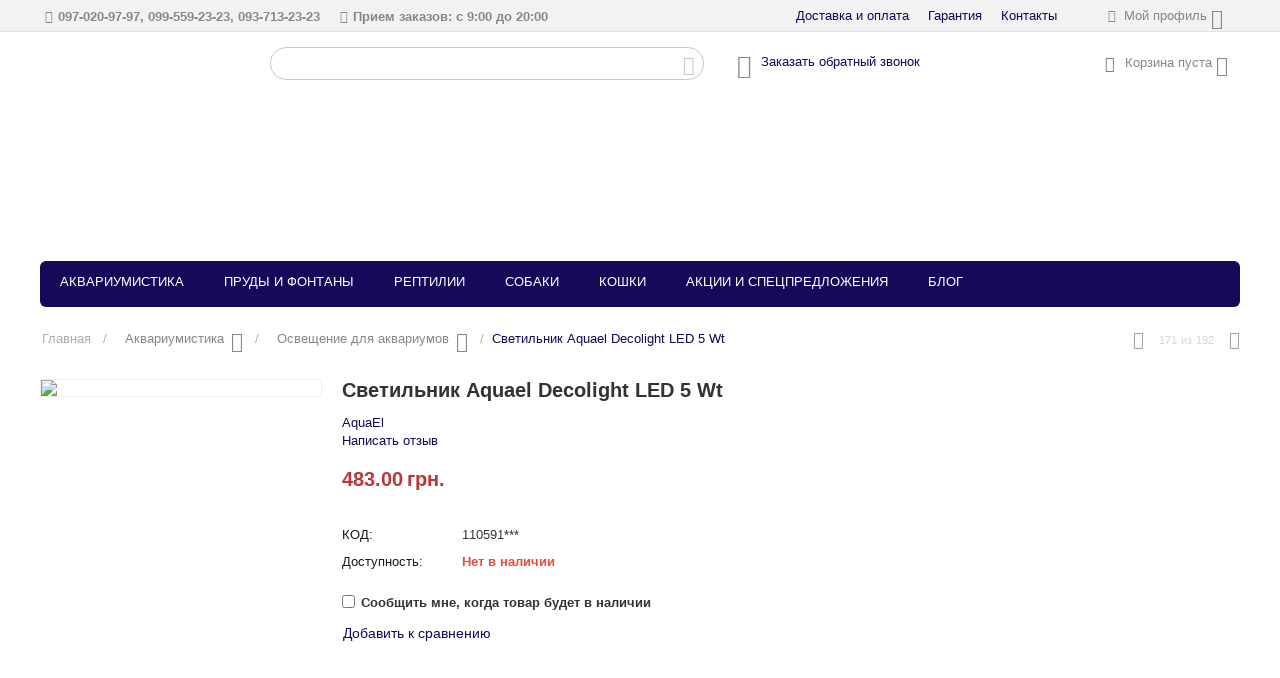

--- FILE ---
content_type: text/html; charset=utf-8
request_url: https://aqua-dom.com.ua/akvariumistika/osveschenie-dlya-akvariumov/svetilnik-aquael-decolight-led-5-wt/
body_size: 19644
content:
<!DOCTYPE html>
<html lang="ru" dir="ltr">
<head>
  <title>Аквариумистика :: Освещение для аквариумов :: Светильник Aquael Decolight LED 5 Wt</title>
  <base href="/">
  <meta http-equiv="Content-Type" content="text/html; charset=utf-8" data-ca-mode="">
  <meta name="viewport" content="initial-scale=1.0, width=device-width">
  <meta name="description" content="Характеристики Это устройство имеет вид обычного светильника но в его планке вместо обычной люминесцентной лампы находится специальный светодиод повышенной яркости свечения Его мощность составляет всего лишь 5 Вт но количество излучаемого им света соответствует светоотдаче обычной">
  <meta name="keywords" content="">
  <meta property="og:title" content="Главная :: Аквариумистика :: Освещение для аквариумов :: Светильник Aquael Decolight LED 5 Wt">
  <meta property="og:url" content="https://aqua-dom.com.ua/akvariumistika/osveschenie-dlya-akvariumov/svetilnik-aquael-decolight-led-5-wt/">
  <meta property="og:image" content="https://aqua-dom.com.ua/images/detailed/3/svetilnik-aquael-decolight-led-5-wt.jpg">
  <meta property="og:image:width" content="477">
  <meta property="og:image:height" content="480">
  <meta property="og:site_name" content="Aqua-Dom">
  <meta property="og:type" content="product">
  <link rel="canonical" href="/akvariumistika/osveschenie-dlya-akvariumov/svetilnik-aquael-decolight-led-5-wt/">
  <link title="Русский" dir="ltr" type="text/html" rel="alternate" hreflang="x-default" href="/akvariumistika/osveschenie-dlya-akvariumov/svetilnik-aquael-decolight-led-5-wt/">
  <link title="Русский" dir="ltr" type="text/html" rel="alternate" hreflang="ru" href="/akvariumistika/osveschenie-dlya-akvariumov/svetilnik-aquael-decolight-led-5-wt/">
  <link title="Українська" dir="ltr" type="text/html" rel="alternate" hreflang="uk" href="/akvariumistika/osveschenie-dlya-akvariumov/svetilnik-aquael-decolight-led-5-wt/?sl=uk">
  <meta name="format-detection" content="telephone=no">
  <link href="/images/logos/1/favicon.png" rel="shortcut icon" type="image/png">
  <link type="text/css" rel="stylesheet" href="/var/cache/misc/assets/design/themes/responsive/css/standalone.da41a1fd6613f52bb0b19130e5a4b0f61710410574.css">
</head>
<body>
  <div class="ty-tygh" id="tygh_container">
    <div id="ajax_overlay" class="ty-ajax-overlay"></div>
    <div id="ajax_loading_box" class="ty-ajax-loading-box"></div>
    <div class="cm-notification-container notification-container"></div>
    <div class="ty-helper-container" id="tygh_main_container">
      <div class="tygh-top-panel clearfix">
        <div class="container-fluid top-grid">
          <div class="row-fluid">
            <div class="span16 top-links-grid">
              <div class="ty-dropdown-box top-my-account ty-float-right">
                <div id="sw_dropdown_3" class="ty-dropdown-box__title cm-combination unlogged">
                  <a class="ty-account-info__title" href="/profiles-update/"><i class="ty-icon-user"></i>&nbsp; <span class="ty-account-info__title-txt">Мой профиль</span> <i class="ty-icon-down-micro ty-account-info__user-arrow"></i></a>
                </div>
                <div id="dropdown_3" class="cm-popup-box ty-dropdown-box__content hidden">
                  <div id="account_info_3">
                    <ul class="ty-account-info">
                      <li class="ty-account-info__item ty-dropdown-box__item">
                        <a class="ty-account-info__a underlined" href="/orders/" rel="nofollow">Заказы</a>
                      </li>
                      <li class="ty-account-info__item ty-dropdown-box__item">
                        <a class="ty-account-info__a underlined" href="/compare/" rel="nofollow">Список сравнения</a>
                      </li>
                    </ul>
                    <div class="ty-account-info__buttons buttons-container">
                      <a href="/login/?return_url=index.php%3Fdispatch%3Dproducts.view%26product_id%3D534" data-ca-target-id="login_block3" class="cm-dialog-opener cm-dialog-auto-size ty-btn ty-btn__secondary" rel="nofollow">Войти</a><a href="/profiles-add/" rel="nofollow" class="ty-btn ty-btn__primary">Регистрация</a>
                      <div id="login_block3" class="hidden" title="Войти">
                        <div class="ty-login-popup">
                          <form name="popup3_form" action="https://aqua-dom.com.ua/" method="post" id="popup3_form">
                            <input type="hidden" name="return_url" value="index.php?dispatch=products.view&amp;product_id=534"> <input type="hidden" name="redirect_url" value="index.php?dispatch=products.view&amp;product_id=534">
                            <div class="ty-control-group">
                              <label for="login_popup3" class="ty-login__filed-label ty-control-group__label cm-required cm-trim cm-email">E-mail</label> <input type="text" id="login_popup3" name="user_login" size="30" value="" class="ty-login__input cm-focus">
                            </div>
                            <div class="ty-control-group ty-password-forgot">
                              <label for="psw_popup3" class="ty-login__filed-label ty-control-group__label ty-password-forgot__label cm-required">Пароль</label><a href="/index.php?dispatch=auth.recover_password" class="ty-password-forgot__a" tabindex="5">Забыли пароль?</a> <input type="password" id="psw_popup3" name="password" size="30" value="" class="ty-login__input" maxlength="32">
                            </div>
                            <div class="ty-login-reglink ty-center">
                              <a class="ty-login-reglink__a" href="/profiles-add/" rel="nofollow">Создать учетную запись</a>
                            </div>
                            <div class="buttons-container clearfix">
                              <div class="ty-float-right">
                                <button class="ty-btn__login ty-btn__secondary ty-btn" type="submit" name="dispatch[auth.login]">Войти</button>
                              </div>
                              <div class="ty-login__remember-me">
                                <label for="remember_me_popup3" class="ty-login__remember-me-label"><input class="checkbox" type="checkbox" name="remember_me" id="remember_me_popup3" value="Y">Запомнить</label>
                              </div>
                            </div><input type="hidden" name="security_hash" class="cm-no-hide-input" value="9e9a4c7d15f3c208b9b1267d5c7aaeba">
                          </form>
                        </div>
                      </div>
                    </div>
                  </div>
                </div>
              </div>
              <div class="top-quick-links ty-float-right">
                <div class="ty-text-links-wrapper">
                  <span id="sw_text_links_4" class="ty-text-links-btn cm-combination visible-phone"><i class="ty-icon-short-list"></i> <i class="ty-icon-down-micro ty-text-links-btn__arrow"></i></span>
                  <ul id="text_links_4" class="ty-text-links cm-popup-box ty-text-links_show_inline">
                    <li class="ty-text-links__item ty-level-0">
                      <a class="ty-text-links__a" href="/deliveries-and-payments/">Доставка и оплата</a>
                    </li>
                    <li class="ty-text-links__item ty-level-0">
                      <a class="ty-text-links__a" href="/warranty/">Гарантия</a>
                    </li>
                    <li class="ty-text-links__item ty-level-0">
                      <a class="ty-text-links__a" href="/contacts/">Контакты</a>
                    </li>
                  </ul>
                </div>
              </div>
              <div class="ty-phones-container ty-float-right">
                <div class="ty-wysiwyg-content" data-ca-live-editor-object-id="0" data-ca-live-editor-object-type="">
                  <div class="ty-phones">
                    <div class="ty-phones-icons">
                      <i class="ty-icon-phone"></i> <i class="ty-icon-down-micro ty-phones-opener ty-text-links-btn__arrow"></i>
                    </div><span>097-020-97-97, 099-559-23-23, 093-713-23-23</span>
                  </div>
                </div>
              </div>
              <div class="ty-work-hours-container ty-float-right">
                <div class="ty-wysiwyg-content" data-ca-live-editor-object-id="0" data-ca-live-editor-object-type="">
                  <div class="ty-work-hours">
                    <div class="ty-work-hours-icons">
                      <i class="ty-icon-clock"></i> <i class="ty-icon-down-micro ty-work-hours-opener ty-text-links-btn__arrow"></i>
                    </div><span>Прием заказов: с 9:00 до 20:00</span>
                  </div>
                </div>
              </div>
            </div>
          </div>
        </div>
      </div>
      <div class="tygh-header clearfix">
        <div class="container-fluid header-grid">
          <div class="row-fluid">
            <div class="span3 top-logo-grid">
              <div class="top-logo">
                <div class="ty-logo-container">
                  <a href="/" title=""><img src="/images/logos/1/logo_db5l-hl.png" width="350" height="75" alt="" class="ty-logo-container__image"></a>
                </div>
              </div>
            </div>
            <div class="span6 search-block-grid">
              <div class="top-search">
                <div class="ty-search-block">
                  <form action="https://aqua-dom.com.ua/" name="search_form" method="get" id="search_form">
                    <input type="hidden" name="subcats" value="Y"> <input type="hidden" name="pcode_from_q" value="Y"> <input type="hidden" name="pshort" value="Y"> <input type="hidden" name="pfull" value="Y"> <input type="hidden" name="pname" value="Y"> <input type="hidden" name="pkeywords" value="Y"> <input type="hidden" name="search_performed" value="Y"> <input type="text" name="q" value="" id="search_input" title="Искать товары" class="ty-search-block__input cm-hint"><button title="Найти" class="ty-search-magnifier" type="submit"><i class="ty-icon-search"></i></button> <input type="hidden" name="dispatch" value="products.search"> <input type="hidden" name="security_hash" class="cm-no-hide-input" value="9e9a4c7d15f3c208b9b1267d5c7aaeba">
                  </form>
                </div>
              </div>
            </div>
            <div class="span4 ty-cr-content-grid">
              <div class="ty-wysiwyg-content" data-ca-live-editor-object-id="0" data-ca-live-editor-object-type="">
                <div class="ty-callback">
                  <i class="ty-icon-callback"></i>
                  <div class="ty-callback-link">
                    <a id="opener_call_request_154" class="cm-dialog-opener cm-dialog-auto-size" data-ca-target-id="content_call_request_154" rel="nofollow"><span>Заказать обратный звонок</span></a>
                    <div class="hidden" id="content_call_request_154" title="Заказать обратный звонок">
                      <div id="call_request_154">
                        <form name="call_requests_form_main" id="form_call_request_154" action="https://aqua-dom.com.ua/" method="post" class="cm-ajax cm-ajax-full-render cm-processing-personal-data" data-ca-processing-personal-data-without-click="true">
                          <input type="hidden" name="result_ids" value="call_request_154"> <input type="hidden" name="return_url" value="index.php?dispatch=products.view&amp;product_id=534">
                          <div class="ty-control-group">
                            <label class="ty-control-group__title" for="call_data_call_request_154_name">Ваше Имя</label> <input id="call_data_call_request_154_name" size="50" class="ty-input-text-full" type="text" name="call_data[name]" value="">
                          </div>
                          <div class="ty-control-group">
                            <label for="call_data_call_request_154_phone" class="ty-control-group__title cm-cr-mask-phone-lbl cm-required">Телефон</label> <input id="call_data_call_request_154_phone" class="ty-input-text-full cm-cr-mask-phone ty-inputmask-bdi" size="50" type="text" name="call_data[phone]" value="">
                          </div>
                          <div class="ty-control-group">
                            <label for="call_data_call_request_154_convenient_time_from" class="ty-control-group__title">Удобное время</label> <bdi><input id="call_data_call_request_154_convenient_time_from" class="ty-input-text cm-cr-mask-time" size="6" type="text" name="call_data[time_from]" value="" placeholder="09:00"> - <input id="call_data_call_request_154_convenient_time_to" class="ty-input-text cm-cr-mask-time" size="6" type="text" name="call_data[time_to]" value="" placeholder="20:00"></bdi>
                          </div>
                          <div class="captcha ty-control-group">
                            <label for="recaptcha_66b1f3a64b4e7" class="cm-required cm-recaptcha ty-captcha__label">Антибот</label>
                            <div id="recaptcha_66b1f3a64b4e7" class="cm-recaptcha"></div>
                          </div>
                          <div class="ty-gdpr-agreement">
                            <label for="gdpr_agreements_call_requests_154" id="gdpr_agreements_call_requests_154_label" class="cm-gdpr-check-agreement checkbox ty-gdpr-agreement--label"><input type="checkbox" id="gdpr_agreements_call_requests_154" name="gdpr_agreements[call_requests]" value="Y" class="cm-agreement checkbox"> Я даю согласие на <u>обработку.</u> моих личных данных <i class="ty-icon-help-circle ty-gdpr-agreement--icon"></i></label>
                          </div>
                          <div id="gdpr_tooltip_gdpr_agreements_call_requests_154_label" class="tooltip cm-gdpr-tooltip arrow-down ty-gdpr-tooltip ty-gdpr-tooltip--light center" data-ce-gdpr-target-elem="gdpr_agreements_call_requests_154_label">
                            <span class="tooltip-arrow"></span> <button type="button" class="cm-gdpr-tooltip--close close ty-gdpr-tooltip--close">×</button>
                            <div class="ty-gdpr-tooltip-content">
                              <p>We (Інтернет-магазин Aqua-Dom Лагуна) will use the data you provide here to contact you regarding your call request or order. That data will remain in our system, visible to our staff (or the relevant vendor), until you withdraw your consent. If you’d like to have your personal data removed, send an email to <a href="/cdn-cgi/l/email-protection" class="__cf_email__" data-cfemail="11706064703f757e7c3f7d7076647f7051767c70787d3f727e7c">[email&#160;protected]</a>.</p>
                              <p>If you believe that your personal data has been misused, you have the right to lodge a complaint with a supervisory authority. We’re obliged by EU General Data Protection Regulation to let you know about this right; we don’t actually intend to misuse your data.</p>
                            </div>
                          </div>
                          <div class="cm-block-add-subscribe"></div>
                          <div class="buttons-container">
                            <button class="ty-btn__primary ty-btn__big cm-form-dialog-closer ty-btn ty-btn" type="submit" name="dispatch[call_requests.request]">Отправить</button>
                          </div><input type="hidden" name="security_hash" class="cm-no-hide-input" value="9e9a4c7d15f3c208b9b1267d5c7aaeba">
                        </form>
                      </div>
                    </div>
                  </div>
                </div>
              </div>
            </div>
            <div class="span3 cart-content-grid">
              <div class="top-cart-content ty-float-right">
                <div class="ty-dropdown-box" id="cart_status_8">
                  <div id="sw_dropdown_8" class="ty-dropdown-box__title cm-combination">
                    <a href="/cart/"><i class="ty-minicart__icon ty-icon-cart empty"></i> <span class="ty-minicart-title empty-cart ty-hand">Корзина пуста</span> <i class="ty-icon-down-micro"></i></a>
                  </div>
                  <div id="dropdown_8" class="cm-popup-box ty-dropdown-box__content hidden">
                    <div class="cm-cart-content cm-cart-content-thumb cm-cart-content-delete">
                      <div class="ty-cart-items">
                        <div class="ty-cart-items__empty ty-center">
                          Корзина пуста
                        </div>
                      </div>
                      <div class="cm-cart-buttons ty-cart-content__buttons buttons-container hidden">
                        <div class="ty-float-left">
                          <a href="/cart/" rel="nofollow" class="ty-btn ty-btn__secondary">Корзина</a>
                        </div>
                        <div class="ty-float-right">
                          <a href="/checkout/" rel="nofollow" class="ty-btn ty-btn__primary">Оформить заказ</a>
                        </div>
                      </div>
                    </div>
                  </div>
                </div>
              </div>
            </div>
          </div>
          <div class="row-fluid">
            <div class="span16 top-menu-grid">
              <ul class="ty-menu__items cm-responsive-menu">
                <li class="ty-menu__item ty-menu__menu-btn visible-phone">
                  <a class="ty-menu__item-link"><i class="ty-icon-short-list"></i> <span>Меню</span></a>
                </li>
                <li class="ty-menu__item cm-menu-item-responsive">
                  <a class="ty-menu__item-toggle visible-phone cm-responsive-menu-toggle"><i class="ty-menu__icon-open ty-icon-down-open"></i> <i class="ty-menu__icon-hide ty-icon-up-open"></i></a> <a href="/akvariumistika/" class="ty-menu__item-link">Аквариумистика</a>
                  <div class="ty-menu__submenu" id="topmenu_53_5f0fcd72a8644cbadba9993aa01bc00a">
                    <ul class="ty-menu__submenu-items cm-responsive-menu-submenu">
                      <li class="ty-top-mine__submenu-col">
                        <div class="ty-menu__submenu-item-header">
                          <a class="ty-menu__submenu-link">Аквариумы</a>
                        </div><a class="ty-menu__item-toggle visible-phone cm-responsive-menu-toggle"><i class="ty-menu__icon-open ty-icon-down-open"></i> <i class="ty-menu__icon-hide ty-icon-up-open"></i></a>
                        <div class="ty-menu__submenu">
                          <ul class="ty-menu__submenu-list cm-responsive-menu-submenu">
                            <li class="ty-menu__submenu-item">
                              <a href="/akvariumistika/akvariumy/" class="ty-menu__submenu-link">Аквариумы</a>
                            </li>
                            <li class="ty-menu__submenu-item">
                              <a href="/akvariumistika/podstavki-pod-akvariumy/" class="ty-menu__submenu-link">Подставки (тумбы)</a>
                            </li>
                            <li class="ty-menu__submenu-item">
                              <a href="/akvariumistika/poddony-dlya-akvariumov/" class="ty-menu__submenu-link">Поддоны</a>
                            </li>
                            <li class="ty-menu__submenu-item">
                              <a href="/akvariumistika/kryshki-dlya-akvariumov/" class="ty-menu__submenu-link">Крышки</a>
                            </li>
                          </ul>
                        </div>
                      </li>
                      <li class="ty-top-mine__submenu-col">
                        <div class="ty-menu__submenu-item-header">
                          <a class="ty-menu__submenu-link">Основное оборудование</a>
                        </div><a class="ty-menu__item-toggle visible-phone cm-responsive-menu-toggle"><i class="ty-menu__icon-open ty-icon-down-open"></i> <i class="ty-menu__icon-hide ty-icon-up-open"></i></a>
                        <div class="ty-menu__submenu">
                          <ul class="ty-menu__submenu-list cm-responsive-menu-submenu">
                            <li class="ty-menu__submenu-item">
                              <a href="/akvariumistika/kompressory/" class="ty-menu__submenu-link">Компрессоры</a>
                            </li>
                            <li class="ty-menu__submenu-item">
                              <a href="/akvariumistika/filtry/" class="ty-menu__submenu-link">Фильтры</a>
                            </li>
                            <li class="ty-menu__submenu-item">
                              <a href="/akvariumistika/obogrevateli/" class="ty-menu__submenu-link">Обогреватели</a>
                            </li>
                          </ul>
                        </div>
                      </li>
                      <li class="ty-top-mine__submenu-col">
                        <div class="ty-menu__submenu-item-header">
                          <a class="ty-menu__submenu-link">Дополнительное оборудование</a>
                        </div><a class="ty-menu__item-toggle visible-phone cm-responsive-menu-toggle"><i class="ty-menu__icon-open ty-icon-down-open"></i> <i class="ty-menu__icon-hide ty-icon-up-open"></i></a>
                        <div class="ty-menu__submenu">
                          <ul class="ty-menu__submenu-list cm-responsive-menu-submenu">
                            <li class="ty-menu__submenu-item">
                              <a href="/akvariumistika/osveschenie-dlya-akvariumov/" class="ty-menu__submenu-link">Освещение для аквариумов</a>
                            </li>
                            <li class="ty-menu__submenu-item">
                              <a href="/akvariumistika/pompy/" class="ty-menu__submenu-link">Помпы</a>
                            </li>
                            <li class="ty-menu__submenu-item">
                              <a href="/akvariumistika/uv-sterilizatory/" class="ty-menu__submenu-link">UV-стерилизаторы</a>
                            </li>
                            <li class="ty-menu__submenu-item">
                              <a href="/akvariumistika/holodilniki-dlya-akvariuma/" class="ty-menu__submenu-link">Холодильники для аквариума</a>
                            </li>
                            <li class="ty-menu__submenu-item">
                              <a href="/akvariumistika/testy-dlya-vody/" class="ty-menu__submenu-link">Тесты для воды</a>
                            </li>
                            <li class="ty-menu__submenu-item">
                              <a href="/akvariumistika/oborudovanie-co2/" class="ty-menu__submenu-link">Оборудование CO2</a>
                            </li>
                            <li class="ty-menu__submenu-item">
                              <a href="/akvariumistika/filtruyuschie-elementy-i-napolniteli/" class="ty-menu__submenu-link">Фильтрующие элементы и наполнители</a>
                            </li>
                            <li class="ty-menu__submenu-item">
                              <a href="/akvariumistika/zapasnye-chasti/" class="ty-menu__submenu-link">Запасные части</a>
                            </li>
                          </ul>
                        </div>
                      </li>
                      <li class="ty-top-mine__submenu-col">
                        <div class="ty-menu__submenu-item-header">
                          <a class="ty-menu__submenu-link">Уход за аквариумом</a>
                        </div><a class="ty-menu__item-toggle visible-phone cm-responsive-menu-toggle"><i class="ty-menu__icon-open ty-icon-down-open"></i> <i class="ty-menu__icon-hide ty-icon-up-open"></i></a>
                        <div class="ty-menu__submenu">
                          <ul class="ty-menu__submenu-list cm-responsive-menu-submenu">
                            <li class="ty-menu__submenu-item">
                              <a href="/akvariumistika/korma-dlya-ryb-i-rakoobraznyh/" class="ty-menu__submenu-link">Корма для рыб и ракообразных</a>
                            </li>
                            <li class="ty-menu__submenu-item">
                              <a href="/akvariumistika/aksessuary-i-inventar/" class="ty-menu__submenu-link">Аксессуары и инвентарь</a>
                            </li>
                            <li class="ty-menu__submenu-item">
                              <a href="/akvariumistika/akvariumnaya-himiya/" class="ty-menu__submenu-link">Аквариумная химия</a>
                            </li>
                          </ul>
                        </div>
                      </li>
                      <li class="ty-top-mine__submenu-col">
                        <div class="ty-menu__submenu-item-header">
                          <a class="ty-menu__submenu-link">Декорирование аквариума</a>
                        </div><a class="ty-menu__item-toggle visible-phone cm-responsive-menu-toggle"><i class="ty-menu__icon-open ty-icon-down-open"></i> <i class="ty-menu__icon-hide ty-icon-up-open"></i></a>
                        <div class="ty-menu__submenu">
                          <ul class="ty-menu__submenu-list cm-responsive-menu-submenu">
                            <li class="ty-menu__submenu-item">
                              <a href="/akvariumistika/dekoracii-dlya-akvariuma/" class="ty-menu__submenu-link">Декорации для аквариума</a>
                            </li>
                            <li class="ty-menu__submenu-item">
                              <a href="/akvariumistika/grunty-i-pitatelnye-podlozhki/" class="ty-menu__submenu-link">Грунты и питательные подложки</a>
                            </li>
                            <li class="ty-menu__submenu-item">
                              <a href="/akvariumistika/prirodnye-kamni/" class="ty-menu__submenu-link">Природные камни</a>
                            </li>
                          </ul>
                        </div>
                      </li>
                    </ul>
                  </div>
                </li>
                <li class="ty-menu__item cm-menu-item-responsive">
                  <a class="ty-menu__item-toggle visible-phone cm-responsive-menu-toggle"><i class="ty-menu__icon-open ty-icon-down-open"></i> <i class="ty-menu__icon-hide ty-icon-up-open"></i></a> <a href="/prudovoe-oborudovanie-i-preparaty/" class="ty-menu__item-link">Пруды и фонтаны</a>
                  <div class="ty-menu__submenu" id="topmenu_53_0763cab0505c00790d2b5d27c79443b7">
                    <ul class="ty-menu__submenu-items cm-responsive-menu-submenu">
                      <li class="ty-top-mine__submenu-col">
                        <div class="ty-menu__submenu-item-header">
                          <a class="ty-menu__submenu-link">Оборудование для пруда</a>
                        </div><a class="ty-menu__item-toggle visible-phone cm-responsive-menu-toggle"><i class="ty-menu__icon-open ty-icon-down-open"></i> <i class="ty-menu__icon-hide ty-icon-up-open"></i></a>
                        <div class="ty-menu__submenu">
                          <ul class="ty-menu__submenu-list cm-responsive-menu-submenu">
                            <li class="ty-menu__submenu-item">
                              <a href="/prudovoe-oborudovanie-i-preparaty/filtry-prudovye/" class="ty-menu__submenu-link">Фильтры прудовые</a>
                            </li>
                            <li class="ty-menu__submenu-item">
                              <a href="/prudovoe-oborudovanie-i-preparaty/nasosy-pompy-dlya-prudov/" class="ty-menu__submenu-link">Насосы (помпы) для прудов</a>
                            </li>
                            <li class="ty-menu__submenu-item">
                              <a href="/prudovoe-oborudovanie-i-preparaty/prudovye-kompressory/" class="ty-menu__submenu-link">Прудовые компрессоры</a>
                            </li>
                            <li class="ty-menu__submenu-item">
                              <a href="/prudovoe-oborudovanie-i-preparaty/obogrevateli-dlya-prudov/" class="ty-menu__submenu-link">Обогреватели для прудов</a>
                            </li>
                            <li class="ty-menu__submenu-item">
                              <a href="/prudovoe-oborudovanie-i-preparaty/uv-sterilizatory-dlya-pruda/" class="ty-menu__submenu-link">UV-стерилизаторы для пруда</a>
                            </li>
                            <li class="ty-menu__submenu-item">
                              <a href="prudovoe-oborudovanie-i-preparaty/svetilniki-dlya-pruda/" class="ty-menu__submenu-link">Светильники для пруда</a>
                            </li>
                          </ul>
                        </div>
                      </li>
                      <li class="ty-top-mine__submenu-col">
                        <div class="ty-menu__submenu-item-header">
                          <a class="ty-menu__submenu-link">Уход за прудом</a>
                        </div><a class="ty-menu__item-toggle visible-phone cm-responsive-menu-toggle"><i class="ty-menu__icon-open ty-icon-down-open"></i> <i class="ty-menu__icon-hide ty-icon-up-open"></i></a>
                        <div class="ty-menu__submenu">
                          <ul class="ty-menu__submenu-list cm-responsive-menu-submenu">
                            <li class="ty-menu__submenu-item">
                              <a href="/prudovoe-oborudovanie-i-preparaty/preparaty-dlya-prudov/" class="ty-menu__submenu-link">Препараты для прудов</a>
                            </li>
                            <li class="ty-menu__submenu-item">
                              <a href="/prudovoe-oborudovanie-i-preparaty/korma-dlya-prudovyh-ryb/" class="ty-menu__submenu-link">Корма для прудовых рыб</a>
                            </li>
                            <li class="ty-menu__submenu-item">
                              <a href="/prudovoe-oborudovanie-i-preparaty/aksessuary-i-uhod/" class="ty-menu__submenu-link">Аксессуары для пруда</a>
                            </li>
                          </ul>
                        </div>
                      </li>
                    </ul>
                  </div>
                </li>
                <li class="ty-menu__item cm-menu-item-responsive">
                  <a class="ty-menu__item-toggle visible-phone cm-responsive-menu-toggle"><i class="ty-menu__icon-open ty-icon-down-open"></i> <i class="ty-menu__icon-hide ty-icon-up-open"></i></a> <a href="/reptilii/" class="ty-menu__item-link">Рептилии</a>
                  <div class="ty-menu__submenu" id="topmenu_53_564d81a6f8a72f8e96fa805e85e6332e">
                    <ul class="ty-menu__submenu-items cm-responsive-menu-submenu">
                      <li class="ty-top-mine__submenu-col">
                        <div class="ty-menu__submenu-item-header">
                          <a class="ty-menu__submenu-link">Оборудование для террариумов</a>
                        </div><a class="ty-menu__item-toggle visible-phone cm-responsive-menu-toggle"><i class="ty-menu__icon-open ty-icon-down-open"></i> <i class="ty-menu__icon-hide ty-icon-up-open"></i></a>
                        <div class="ty-menu__submenu">
                          <ul class="ty-menu__submenu-list cm-responsive-menu-submenu">
                            <li class="ty-menu__submenu-item">
                              <a href="/reptilii/terrariumy/" class="ty-menu__submenu-link">Террариумы</a>
                            </li>
                            <li class="ty-menu__submenu-item">
                              <a href="/reptilii/oborudovanie/" class="ty-menu__submenu-link">Оборудование</a>
                            </li>
                            <li class="ty-menu__submenu-item">
                              <a href="/reptilii/svetilniki-lampy/" class="ty-menu__submenu-link">Светильники, лампы</a>
                            </li>
                          </ul>
                        </div>
                      </li>
                      <li class="ty-top-mine__submenu-col">
                        <div class="ty-menu__submenu-item-header">
                          <a class="ty-menu__submenu-link">Декорации</a>
                        </div><a class="ty-menu__item-toggle visible-phone cm-responsive-menu-toggle"><i class="ty-menu__icon-open ty-icon-down-open"></i> <i class="ty-menu__icon-hide ty-icon-up-open"></i></a>
                        <div class="ty-menu__submenu">
                          <ul class="ty-menu__submenu-list cm-responsive-menu-submenu">
                            <li class="ty-menu__submenu-item">
                              <a href="/reptilii/dekoracii-dlya-reptiliy/" class="ty-menu__submenu-link">Декорации для рептилий</a>
                            </li>
                            <li class="ty-menu__submenu-item">
                              <a href="/reptilii/napolniteli-dlya-terrariuma/" class="ty-menu__submenu-link">Наполнители для террариума</a>
                            </li>
                          </ul>
                        </div>
                      </li>
                      <li class="ty-top-mine__submenu-col">
                        <div class="ty-menu__submenu-item-header">
                          <a class="ty-menu__submenu-link">Уход за террариумом</a>
                        </div><a class="ty-menu__item-toggle visible-phone cm-responsive-menu-toggle"><i class="ty-menu__icon-open ty-icon-down-open"></i> <i class="ty-menu__icon-hide ty-icon-up-open"></i></a>
                        <div class="ty-menu__submenu">
                          <ul class="ty-menu__submenu-list cm-responsive-menu-submenu">
                            <li class="ty-menu__submenu-item">
                              <a href="/reptilii/korma/" class="ty-menu__submenu-link">Корма</a>
                            </li>
                            <li class="ty-menu__submenu-item">
                              <a href="/reptilii/aksessuary/" class="ty-menu__submenu-link">Аксессуары</a>
                            </li>
                            <li class="ty-menu__submenu-item">
                              <a href="/reptilii/preparaty/" class="ty-menu__submenu-link">Препараты</a>
                            </li>
                          </ul>
                        </div>
                      </li>
                    </ul>
                  </div>
                </li>
                <li class="ty-menu__item cm-menu-item-responsive">
                  <a class="ty-menu__item-toggle visible-phone cm-responsive-menu-toggle"><i class="ty-menu__icon-open ty-icon-down-open"></i> <i class="ty-menu__icon-hide ty-icon-up-open"></i></a> <a href="/sobaki/" class="ty-menu__item-link">Собаки</a>
                  <div class="ty-menu__submenu" id="topmenu_53_a1307c96b8b779e736aaf3a159641978">
                    <ul class="ty-menu__submenu-items cm-responsive-menu-submenu">
                      <li class="ty-top-mine__submenu-col">
                        <div class="ty-menu__submenu-item-header">
                          <a class="ty-menu__submenu-link">Корма для собак</a>
                        </div><a class="ty-menu__item-toggle visible-phone cm-responsive-menu-toggle"><i class="ty-menu__icon-open ty-icon-down-open"></i> <i class="ty-menu__icon-hide ty-icon-up-open"></i></a>
                        <div class="ty-menu__submenu">
                          <ul class="ty-menu__submenu-list cm-responsive-menu-submenu">
                            <li class="ty-menu__submenu-item">
                              <a href="/sobaki/korm-suhoy-dlya-sobak/" class="ty-menu__submenu-link">Корм сухой для собак</a>
                            </li>
                          </ul>
                        </div>
                      </li>
                      <li class="ty-top-mine__submenu-col">
                        <div class="ty-menu__submenu-item-header">
                          <a class="ty-menu__submenu-link">Средства для выгула и аксессуары</a>
                        </div><a class="ty-menu__item-toggle visible-phone cm-responsive-menu-toggle"><i class="ty-menu__icon-open ty-icon-down-open"></i> <i class="ty-menu__icon-hide ty-icon-up-open"></i></a>
                        <div class="ty-menu__submenu">
                          <ul class="ty-menu__submenu-list cm-responsive-menu-submenu">
                            <li class="ty-menu__submenu-item">
                              <a href="/sobaki/povodki-i-ruletki-dlya-sobak/" class="ty-menu__submenu-link">Поводки и рулетки для собак</a>
                            </li>
                            <li class="ty-menu__submenu-item">
                              <a href="/sobaki/igrushki-dlya-sobak/" class="ty-menu__submenu-link">Игрушки для собак</a>
                            </li>
                          </ul>
                        </div>
                      </li>
                    </ul>
                  </div>
                </li>
                <li class="ty-menu__item cm-menu-item-responsive">
                  <a class="ty-menu__item-toggle visible-phone cm-responsive-menu-toggle"><i class="ty-menu__icon-open ty-icon-down-open"></i> <i class="ty-menu__icon-hide ty-icon-up-open"></i></a> <a href="/koshki/" class="ty-menu__item-link">Кошки</a>
                  <div class="ty-menu__submenu" id="topmenu_53_4239326c18667085c5ec80f0a04d59f3">
                    <ul class="ty-menu__submenu-items cm-responsive-menu-submenu">
                      <li class="ty-top-mine__submenu-col">
                        <div class="ty-menu__submenu-item-header">
                          <a class="ty-menu__submenu-link">Корм для кошек</a>
                        </div><a class="ty-menu__item-toggle visible-phone cm-responsive-menu-toggle"><i class="ty-menu__icon-open ty-icon-down-open"></i> <i class="ty-menu__icon-hide ty-icon-up-open"></i></a>
                        <div class="ty-menu__submenu">
                          <ul class="ty-menu__submenu-list cm-responsive-menu-submenu">
                            <li class="ty-menu__submenu-item">
                              <a href="/koshki/korm-suhoy-dlya-koshek/" class="ty-menu__submenu-link">Корм сухой для кошек</a>
                            </li>
                          </ul>
                        </div>
                      </li>
                    </ul>
                  </div>
                </li>
                <li class="ty-menu__item ty-menu__item-nodrop">
                  <a href="/promotions/" class="ty-menu__item-link">Акции и спецпредложения</a>
                </li>
                <li class="ty-menu__item ty-menu__item-nodrop">
                  <a href="blog/" class="ty-menu__item-link">Блог</a>
                </li>
              </ul>
            </div>
          </div>
        </div>
      </div>
      <div class="tygh-content clearfix">
        <div class="container-fluid content-grid">
          <div class="row-fluid">
            <div class="span16 breadcrumbs-grid">
              <div id="breadcrumbs_10">
                <div class="wsa-ty-breadcrumbs ty-breadcrumbs clearfix">
                  <a href="/" class="ty-breadcrumbs__a">Главная</a> <span class="ty-breadcrumbs__slash">/</span>
                  <div id="wsa-breadcrumbs_171" class="wsa-ty-breadcrumbs-menu ty-dropdown-box">
                    <div id="sw_wsa-dropdown_171" class="ty-dropdown-box__title cm-combination">
                      <a href="/akvariumistika/" class="ty-breadcrumbs__a">Аквариумистика</a><i class="ty-icon-down-micro"></i>
                    </div>
                    <div id="wsa-dropdown_171" class="ty-dropdown-box__content cm-popup-box hidden">
                      <ul>
                        <li class="ty-dropdown-box__item">
                          <a href="/prudovoe-oborudovanie-i-preparaty/">Прудовое оборудование и препараты</a>
                        </li>
                        <li class="ty-dropdown-box__item">
                          <a href="/reptilii/">Рептилии</a>
                        </li>
                        <li class="ty-dropdown-box__item">
                          <a href="/sobaki/">Собаки</a>
                        </li>
                        <li class="ty-dropdown-box__item">
                          <a href="/koshki/">Кошки</a>
                        </li>
                      </ul>
                    </div>
                  </div><span class="ty-breadcrumbs__slash">/</span>
                  <div id="wsa-breadcrumbs_75" class="wsa-ty-breadcrumbs-menu ty-dropdown-box">
                    <div id="sw_wsa-dropdown_75" class="ty-dropdown-box__title cm-combination">
                      <a href="/akvariumistika/osveschenie-dlya-akvariumov/" class="ty-breadcrumbs__a">Освещение для аквариумов</a><i class="ty-icon-down-micro"></i>
                    </div>
                    <div id="wsa-dropdown_75" class="ty-dropdown-box__content cm-popup-box hidden">
                      <ul>
                        <li class="ty-dropdown-box__item">
                          <a href="/akvariumistika/akvariumy/">Аквариумы</a>
                        </li>
                        <li class="ty-dropdown-box__item">
                          <a href="/akvariumistika/podstavki-pod-akvariumy/">Подставки (тумбы) под аквариумы</a>
                        </li>
                        <li class="ty-dropdown-box__item">
                          <a href="/akvariumistika/poddony-dlya-akvariumov/">Поддоны для аквариумов</a>
                        </li>
                        <li class="ty-dropdown-box__item">
                          <a href="/akvariumistika/kryshki-dlya-akvariumov/">Крышки для аквариумов</a>
                        </li>
                        <li class="ty-dropdown-box__item">
                          <a href="/akvariumistika/filtry/">Фильтры</a>
                        </li>
                        <li class="ty-dropdown-box__item">
                          <a href="/akvariumistika/kompressory/">Компрессоры</a>
                        </li>
                        <li class="ty-dropdown-box__item">
                          <a href="/akvariumistika/">Все категории ...</a>
                        </li>
                      </ul>
                    </div>
                  </div><span class="ty-breadcrumbs__slash">/</span><span class="ty-breadcrumbs__current">Светильник Aquael Decolight LED 5 Wt</span>
                  <div class="ty-product-switcher">
                    <a class="ty-product-switcher__a ty-product-switcher__a-left" href="/akvariumistika/osveschenie-dlya-akvariumov/svetilnik-aquael-decolight-9w/" title="Предыдущая"><i class="ty-product-switcher__icon ty-icon-left-circle"></i></a> <span class="switcher-selected-product">171</span> <span>из</span> <span class="switcher-total">192</span> <a class="ty-product-switcher__a ty-product-switcher__a-right" href="/akvariumistika/osveschenie-dlya-akvariumov/svetilnik-aquael-leddy-smart-6w-plant-black/" title="Вперед"><i class="ty-product-switcher__icon ty-icon-right-circle"></i></a>
                  </div>
                </div>
              </div>
            </div>
          </div>
          <div class="row-fluid">
            <div class="span16 main-content-grid">
              <div class="ty-product-block ty-product-detail">
                <div class="ty-product-block__wrapper clearfix">
                  <div itemscope itemtype="http://schema.org/Product">
                    <meta itemprop="sku" content="110591***">
                    <meta itemprop="name" content="Светильник Aquael Decolight LED 5 Wt">
                    <meta itemprop="description" content="Характеристики: Это устройство имеет вид обычного светильника, но в его планке,&amp;nbsp;вместо обычной люминесцентной лампы, находится специальный светодиод повышенной яркости свечения. Его мощность составляет всего лишь 5 Вт, но количество излучаемого им света соответствует светоотдаче обычной люминесцентной лампы мощностью 20 Вт. &amp;nbsp;Его цвет и диапазон подобраны таким образом, чтобы как можно более естественно передавать цвета рыбок и растительности. &amp;nbsp; Светодиоды отличаются очень высокой прочностью и большим сроком службы.&amp;nbsp; В отличие от люминесцентных ламп, которые приходится регулярно менять, они могут работать беспрерывно на протяжении 50 тысяч часов. &amp;nbsp; Дополнительным преимуществом нового светильника является его компактность – изящная серебряная планка с диодом занимает намного меньше места, чем обычные модели, благодаря чему этот ультратонкий светильник придает аквариуму легкость и эстетическую красоту.&amp;nbsp; &amp;nbsp; Светильник&amp;nbsp;AQUAEL DECO LIGHT LED имеет &amp;nbsp;Высокий уровень энергосбережения. Простой монтаж. До 50 тыс. часов работы. Подчеркивает естественные цвета растений и рыбок. Производство : Польша. &amp;nbsp;">
                    <div itemprop="offers" itemscope itemtype="http://schema.org/Offer">
                      <link itemprop="availability" href="https://schema.org/OutOfStock">
                      <meta itemprop="priceCurrency" content="UAH">
                      <meta itemprop="price" content="483">
                    </div>
                  </div>
                  <div class="hidden" id="content_call_request_534" title="Купить в один клик">
                    <div id="call_request_534">
                      <form name="call_requests_form" id="form_call_request_534" action="https://aqua-dom.com.ua/" method="post" class="cm-ajax cm-ajax-full-render" data-ca-product-form="product_form_534">
                        <input type="hidden" name="result_ids" value="call_request_534"> <input type="hidden" name="return_url" value="index.php?dispatch=products.view&amp;product_id=534"> <input type="hidden" name="call_data[product_id]" value="534">
                        <div class="ty-cr-product-info-container">
                          <div class="ty-cr-product-info-image"><img class="ty-pict cm-image" id="det_img_534" src="/images/thumbnails/120/120/detailed/3/svetilnik-aquael-decolight-led-5-wt.jpg" alt="Светильник Aquael Decolight LED 5 Wt" title="Светильник Aquael Decolight LED 5 Wt"></div>
                          <div class="ty-cr-product-info-header">
                            <h3 class="ty-product-block-title">Светильник Aquael Decolight LED 5 Wt</h3>
                          </div>
                        </div>
                        <div class="ty-control-group">
                          <label class="ty-control-group__title cm-required" for="call_data_call_request_534_name">Ваше Имя и Фамилия</label> <input id="call_data_call_request_534_name" size="50" class="ty-input-text-full" type="text" name="call_data[name]" value="">
                        </div>
                        <div class="ty-control-group">
                          <label for="call_data_call_request_534_phone" class="ty-control-group__title cm-required">Телефон</label> <input id="call_data_call_request_534_phone" class="ty-input-text-full cm-cr-mask-phone" size="50" type="text" name="call_data[phone]" value="">
                        </div>
                        <div class="ty-cr-or">
                          — и —
                        </div>
                        <div class="ty-control-group">
                          <label for="call_data_call_request_534_email" class="ty-control-group__title cm-email cm-required">E-mail</label> <input id="call_data_call_request_534_email" class="ty-input-text-full" size="50" type="text" name="call_data[email]" value="">
                        </div>
                        <div class="cr-popup-error-box">
                          <div class="hidden cm-cr-error-box help-inline">
                            <p>Пожалуйста, введите телефон или email, чтобы наш сотрудник мог связаться с вами</p>
                          </div>
                        </div>
                        <div class="captcha ty-control-group">
                          <label for="recaptcha_66b1f3a6561e8" class="cm-required cm-recaptcha ty-captcha__label">Антибот</label>
                          <div id="recaptcha_66b1f3a6561e8" class="cm-recaptcha"></div>
                        </div>
                        <div class="buttons-container">
                          <button class="ty-btn__primary ty-btn__big cm-form-dialog-closer ty-btn ty-btn" type="submit" name="dispatch[call_requests.request]">Отправить</button>
                        </div><input type="hidden" name="security_hash" class="cm-no-hide-input" value="9e9a4c7d15f3c208b9b1267d5c7aaeba">
                      </form>
                    </div>
                  </div>
                  <div class="ty-product-block__img-wrapper">
                    <div class="ty-product-block__img cm-reload-534" id="product_images_534_update">
                      <div class="ty-product-img cm-preview-wrapper">
                        <a id="det_img_link_53466b1f3a656595_3342" data-ca-image-id="preview[product_images_53466b1f3a656595]" class="cm-image-previewer cm-previewer ty-previewer" data-ca-image-width="477" data-ca-image-height="480" href="/images/detailed/3/svetilnik-aquael-decolight-led-5-wt.jpg" title="Светильник Aquael Decolight LED 5 Wt"><img class="ty-pict cm-image" id="det_img_53466b1f3a656595_3342" src="/images/thumbnails/280/280/detailed/3/svetilnik-aquael-decolight-led-5-wt.jpg" alt="Светильник Aquael Decolight LED 5 Wt" title="Светильник Aquael Decolight LED 5 Wt"><svg class="ty-pict__container" aria-hidden="true" width="280" height="280" viewbox="0 0 280 280" style="max-height: 100%; max-width: 100%; position: absolute; top: 0; left: 50%; transform: translateX(-50%); z-index: -1;">
                        <rect fill="transparent" width="280" height="280"></rect></svg> <span class="ty-previewer__icon hidden-phone"></span></a>
                      </div>
                    </div>
                  </div>
                  <div class="ty-product-block__left">
                    <form action="https://aqua-dom.com.ua/" method="post" name="product_form_534" enctype="multipart/form-data" class="cm-disable-empty-files cm-ajax cm-ajax-full-render cm-ajax-status-middle" id="product_form_534">
                      <input type="hidden" name="result_ids" value="cart_status*,wish_list*,checkout*,account_info*"> <input type="hidden" name="redirect_url" value="index.php?dispatch=products.view&amp;product_id=534"> <input type="hidden" name="product_data[534][product_id]" value="534">
                      <h1 class="ty-product-block-title"><bdi>Светильник Aquael Decolight LED 5 Wt</bdi></h1>
                      <div class="brand">
                        <div class="ty-features-list">
                          <a href="/akvariumistika/osveschenie-dlya-akvariumov/?features_hash=1-10">AquaEl</a>
                        </div>
                      </div>
                      <div class="ty-discussion__rating-wrapper" id="average_rating_product">
                        <a id="opener_new_post_main_info_title_534" class="ty-discussion__review-write cm-dialog-opener cm-dialog-auto-size" data-ca-target-id="new_post_dialog_main_info_title_534" rel="nofollow" href="/index.php?dispatch=discussion.get_new_post_form&amp;object_type=P&amp;object_id=534&amp;obj_prefix=main_info_title_&amp;post_redirect_url=index.php%3Fdispatch%3Dproducts.view%26product_id%3D534%26selected_section%3Ddiscussion%23discussion" title="Написать отзыв">Написать отзыв</a>
                      </div>
                      <div class="prices-container price-wrap">
                        <div class="ty-product-prices">
                          <span class="cm-reload-534" id="old_price_update_534"></span>
                          <div class="ty-product-block__price-actual">
                            <span class="cm-reload-534 ty-price-update" id="price_update_534"><input type="hidden" name="appearance[show_price_values]" value="1"> <input type="hidden" name="appearance[show_price]" value="1"> <span class="ty-price" id="line_discounted_price_534"><bdi><span id="sec_discounted_price_534" class="ty-price-num">483.00</span>&nbsp;<span class="ty-price-num">грн.</span></bdi></span></span>
                          </div><span class="cm-reload-534" id="line_discount_update_534"><input type="hidden" name="appearance[show_price_values]" value="1"> <input type="hidden" name="appearance[show_list_discount]" value="1"></span>
                        </div>
                      </div>
                      <div class="ty-product-block__option">
                        <div class="cm-reload-534" id="product_options_update_534">
                          <input type="hidden" name="appearance[show_product_options]" value="1"> <input type="hidden" name="appearance[details_page]" value="1"> <input type="hidden" name="additional_info[info_type]" value="D"> <input type="hidden" name="additional_info[get_icon]" value="1"> <input type="hidden" name="additional_info[get_detailed]" value="1"> <input type="hidden" name="additional_info[get_additional]" value=""> <input type="hidden" name="additional_info[get_options]" value="1"> <input type="hidden" name="additional_info[get_discounts]" value="1"> <input type="hidden" name="additional_info[get_features]" value=""> <input type="hidden" name="additional_info[get_extra]" value=""> <input type="hidden" name="additional_info[get_taxed_prices]" value="1"> <input type="hidden" name="additional_info[get_for_one_product]" value="1"> <input type="hidden" name="additional_info[detailed_params]" value="1"> <input type="hidden" name="additional_info[features_display_on]" value="C">
                        </div>
                      </div>
                      <div class="ty-product-block__advanced-option clearfix">
                        <div class="cm-reload-534" id="advanced_options_update_534"></div>
                      </div>
                      <div class="ty-product-block__sku">
                        <div class="ty-control-group ty-sku-item cm-hidden-wrapper cm-reload-534" id="sku_update_534">
                          <input type="hidden" name="appearance[show_sku]" value="1"> <label class="ty-control-group__label" id="sku_534">КОД:</label> <span class="ty-control-group__item">110591***</span>
                        </div>
                      </div>
                      <div class="ty-product-block__field-group">
                        <div class="cm-reload-534 stock-wrap" id="product_amount_update_534">
                          <input type="hidden" name="appearance[show_product_amount]" value="1">
                          <div class="ty-control-group product-list-field">
                            <label class="ty-control-group__label">Доступность:</label> <span class="ty-qty-out-of-stock ty-control-group__item" id="out_of_stock_info_534">Нет в наличии</span>
                          </div>
                        </div>
                        <div class="cm-reload-534" id="qty_update_534">
                          <input type="hidden" name="appearance[show_qty]" value=""> <input type="hidden" name="appearance[capture_options_vs_qty]" value=""> <input type="hidden" name="product_data[534][amount]" value="1">
                        </div>
                      </div>
                      <div class="ty-product-block__button">
                        <div class="cm-reload-534" id="add_to_cart_update_534">
                          <input type="hidden" name="appearance[show_add_to_cart]" value="1"> <input type="hidden" name="appearance[show_list_buttons]" value="1"> <input type="hidden" name="appearance[but_role]" value="big"> <input type="hidden" name="appearance[quick_view]" value="">
                          <div class="ty-control-group">
                            <label for="sw_product_notify_534" class="ty-strong" id="label_sw_product_notify_534"><input id="sw_product_notify_534" type="checkbox" class="checkbox cm-switch-availability cm-switch-visibility" name="product_notify" onclick="if (!this.checked) {Tygh.$.ceAjax('request', 'https://aqua-dom.com.ua/index.php?dispatch=products.product_notifications&amp;enable=' + 'N&amp;product_id=534&amp;email=' + $('#product_notify_email_534').get(0).value, {cache: false});}">Сообщить мне, когда товар будет в наличии</label>
                          </div>
                          <div id="gdpr_tooltip_label_sw_product_notify_534" class="tooltip cm-gdpr-tooltip arrow-down ty-gdpr-tooltip ty-gdpr-tooltip--light center" data-ce-gdpr-target-elem="label_sw_product_notify_534">
                            <span class="tooltip-arrow"></span> <button type="button" class="cm-gdpr-tooltip--close close ty-gdpr-tooltip--close">×</button>
                            <div class="ty-gdpr-tooltip-content">
                              <p>Мы (Інтернет-магазин Aqua-Dom Лагуна) добавим Ваш адрес электронной почты в специальный список рыссылки для данного товара. Как только товар станет доступен, вам будет отправлено автоматическое уведомление, и Ваш почтовый адрес будет удален из списка рассылки.</p>
                              <p>Данные будут доступны некоторым нашим сотрудникам. Если выхотите, чтобы Ваши персональные данные были удалены, отправьте письмо по адресу <a href="/cdn-cgi/l/email-protection" class="__cf_email__" data-cfemail="82e3f3f7e3ace6edefaceee3e5f7ece3c2e5efe3ebeeace1edef">[email&#160;protected]</a>.</p>
                              <p>Если Вы считаете, что Ваши персональные данные используются не по назначению, Вы имеете право обратиться с жалобой в надзорный орган. Согласно “Общему регламенту по защите данных” в ЕС мы обязаны сообщить Вам об этом праве, хотя мы не планируем использовать Ваши данные не по назначению.</p>
                            </div>
                          </div>
                          <div class="ty-control-group ty-input-append ty-product-notify-email hidden" id="product_notify_534">
                            <input type="hidden" name="enable" value="Y" disabled><input type="hidden" name="product_id" value="534" disabled><label id="product_notify_email_label" for="product_notify_email_534" class="cm-required cm-email hidden">E-mail</label><input type="text" name="email" id="product_notify_email_534" size="20" value="Ваш e-mail" class="ty-product-notify-email__input cm-hint" title="Ваш e-mail" disabled><button class="ty-btn-go cm-ajax" type="submit" name="dispatch[products.product_notifications]" title="Выполнить"><i class="ty-btn-go__icon ty-icon-right-dir"></i></button>
                          </div><a class="ty-btn ty-btn__text ty-add-to-compare cm-ajax cm-ajax-full-render text-button" href="/index.php?dispatch=product_features.add_product&amp;product_id=534&amp;redirect_url=index.php%3Fdispatch%3Dproducts.view%26product_id%3D534" rel="nofollow" data-ca-target-id="comparison_list,account_info*">Добавить к сравнению</a>
                        </div>
                      </div><input type="hidden" name="security_hash" class="cm-no-hide-input" value="9e9a4c7d15f3c208b9b1267d5c7aaeba">
                    </form>
                    <ul class="ty-social-buttons">
                      <li class="ty-social-buttons__inline">
                        <div id="fb-root"></div>
                        <div class="fb-like" data-lang="ru" data-layout="button_count" data-href="/akvariumistika/osveschenie-dlya-akvariumov/svetilnik-aquael-decolight-led-5-wt/" data-send="true" data-show-faces="false" data-action="like" data-font="arial" data-colorscheme="light" data-width="450"></div>
                      </li>
                      <li class="ty-social-buttons__inline">
                        <div class="g-plusone" data-href="http://plus.google.com/u/0/109653303500155785026?prsrc=3" data-size="standard" data-annotation="bubble" data-align="left" data-expandto="top" data-recommendations="yes"></div>
                      </li>
                    </ul>
                  </div>
                </div>
                <div class="ty-tabs cm-j-tabs clearfix">
                  <ul class="ty-tabs__list">
                    <li id="description" class="ty-tabs__item cm-js active">
                      <a class="ty-tabs__a">Описание</a>
                    </li>
                    <li id="features" class="ty-tabs__item cm-js">
                      <a class="ty-tabs__a">Характеристики</a>
                    </li>
                    <li id="discussion" class="ty-tabs__item cm-js">
                      <a class="ty-tabs__a">Отзывы</a>
                    </li>
                    <li id="product_inquiry" class="ty-tabs__item cm-js">
                      <a class="ty-tabs__a">Задать вопрос</a>
                    </li>
                    <li id="files" class="ty-tabs__item cm-js">
                      <a class="ty-tabs__a">Файлы</a>
                    </li>
                    <li id="buy_together" class="ty-tabs__item cm-js">
                      <a class="ty-tabs__a">Комбинации товаров</a>
                    </li>
                  </ul>
                </div>
                <div class="cm-tabs-content ty-tabs__content clearfix" id="tabs_content">
                  <div id="content_description" class="ty-wysiwyg-content content-description">
                    <div>
                      <p><br>
                      <strong>Характеристики:</strong></p>
                      <div>
                        <ul style="margin-top: 0px; margin-right: 0px; margin-bottom: 0px; margin-left: 0px; padding-top: 0px; padding-right: 0px; padding-bottom: 0px; padding-left: 0px; font-family: arial, helvetica, sans-serif; font-size: 12px; -webkit-border-horizontal-spacing: 2px; -webkit-border-vertical-spacing: 2px;">
                          <li style="margin-top: 0px; margin-right: 0px; margin-bottom: 0px; margin-left: 0px; padding-top: 0px; padding-right: 0px; padding-bottom: 0px; padding-left: 0px;">Это устройство имеет вид обычного светильника, но в его планке,&nbsp;<b style="margin-top: 0px; margin-right: 0px; margin-bottom: 0px; margin-left: 0px; padding-top: 0px; padding-right: 0px; padding-bottom: 0px; padding-left: 0px;">вместо обычной люминесцентной лампы, находится специальный светодиод повышенной яркости свечения.</b></li>
                          <li style="margin-top: 0px; margin-right: 0px; margin-bottom: 0px; margin-left: 0px; padding-top: 0px; padding-right: 0px; padding-bottom: 0px; padding-left: 0px;">Его мощность составляет всего лишь 5 Вт, но количество излучаемого им света соответствует светоотдаче обычной люминесцентной лампы мощностью 20 Вт.</li>
                          <li style="margin-top: 0px; margin-right: 0px; margin-bottom: 0px; margin-left: 0px; padding-top: 0px; padding-right: 0px; padding-bottom: 0px; padding-left: 0px;">&nbsp;Его цвет и диапазон подобраны таким образом, чтобы как можно более естественно передавать цвета рыбок и растительности.</li>
                          <li style="margin-top: 0px; margin-right: 0px; margin-bottom: 0px; margin-left: 0px; padding-top: 0px; padding-right: 0px; padding-bottom: 0px; padding-left: 0px;">&nbsp;</li>
                          <li style="margin-top: 0px; margin-right: 0px; margin-bottom: 0px; margin-left: 0px; padding-top: 0px; padding-right: 0px; padding-bottom: 0px; padding-left: 0px;">Светодиоды отличаются очень высокой прочностью и большим сроком службы.&nbsp;</li>
                          <li style="margin-top: 0px; margin-right: 0px; margin-bottom: 0px; margin-left: 0px; padding-top: 0px; padding-right: 0px; padding-bottom: 0px; padding-left: 0px;">В отличие от люминесцентных ламп, которые приходится регулярно менять, они могут работать беспрерывно на протяжении 50 тысяч часов.</li>
                          <li style="margin-top: 0px; margin-right: 0px; margin-bottom: 0px; margin-left: 0px; padding-top: 0px; padding-right: 0px; padding-bottom: 0px; padding-left: 0px;">&nbsp;</li>
                          <li style="margin-top: 0px; margin-right: 0px; margin-bottom: 0px; margin-left: 0px; padding-top: 0px; padding-right: 0px; padding-bottom: 0px; padding-left: 0px;">Дополнительным преимуществом нового светильника является его компактность – изящная серебряная планка с диодом занимает намного меньше места, чем обычные модели, благодаря чему этот ультратонкий светильник придает аквариуму легкость и эстетическую красоту.&nbsp;</li>
                          <li style="margin-top: 0px; margin-right: 0px; margin-bottom: 0px; margin-left: 0px; padding-top: 0px; padding-right: 0px; padding-bottom: 0px; padding-left: 0px;">&nbsp;</li>
                          <li style="margin-top: 0px; margin-right: 0px; margin-bottom: 0px; margin-left: 0px; padding-top: 0px; padding-right: 0px; padding-bottom: 0px; padding-left: 0px;">Светильник&nbsp;<b style="margin-top: 0px; margin-right: 0px; margin-bottom: 0px; margin-left: 0px; padding-top: 0px; padding-right: 0px; padding-bottom: 0px; padding-left: 0px;">AQUAEL DECO LIGHT LED имеет</b></li>
                          <li style="margin-top: 0px; margin-right: 0px; margin-bottom: 0px; margin-left: 0px; padding-top: 0px; padding-right: 0px; padding-bottom: 0px; padding-left: 0px;">&nbsp;Высокий уровень энергосбережения.</li>
                        </ul>
                        <ul>
                          <li style="margin-top: 0px; margin-right: 0px; margin-bottom: 0px; margin-left: 0px; padding-top: 0px; padding-right: 0px; padding-bottom: 0px; padding-left: 0px; font-family: arial, helvetica, sans-serif; font-size: 12px; -webkit-border-horizontal-spacing: 2px; -webkit-border-vertical-spacing: 2px;">Простой монтаж.</li>
                          <li style="margin-top: 0px; margin-right: 0px; margin-bottom: 0px; margin-left: 0px; padding-top: 0px; padding-right: 0px; padding-bottom: 0px; padding-left: 0px; font-family: arial, helvetica, sans-serif; font-size: 12px; -webkit-border-horizontal-spacing: 2px; -webkit-border-vertical-spacing: 2px;">До 50 тыс. часов работы.</li>
                          <li style="margin-top: 0px; margin-right: 0px; margin-bottom: 0px; margin-left: 0px; padding-top: 0px; padding-right: 0px; padding-bottom: 0px; padding-left: 0px; font-family: arial, helvetica, sans-serif; font-size: 12px; -webkit-border-horizontal-spacing: 2px; -webkit-border-vertical-spacing: 2px;">Подчеркивает естественные цвета растений и рыбок.</li>
                          <li style="margin-top: 0px; margin-right: 0px; margin-bottom: 0px; margin-left: 0px; padding-top: 0px; padding-right: 0px; padding-bottom: 0px; padding-left: 0px; font-family: arial, helvetica, sans-serif; font-size: 12px; -webkit-border-horizontal-spacing: 2px; -webkit-border-vertical-spacing: 2px;">Производство : Польша.</li>
                        </ul>
                      </div>
                      <p>&nbsp;</p>
                    </div>
                  </div>
                  <div id="content_features" class="ty-wysiwyg-content content-features">
                    <div class="ty-product-feature">
                      <span class="ty-product-feature__label">Тип лампы:</span>
                      <div class="ty-product-feature__value">
                        Светодиодные (LED)
                      </div>
                    </div>
                    <div class="ty-product-feature">
                      <span class="ty-product-feature__label">Мощность:</span>
                      <div class="ty-product-feature__value">
                        5 <span class="ty-product-feature__suffix">Вт</span>
                      </div>
                    </div>
                    <div class="ty-product-feature">
                      <span class="ty-product-feature__label">Производитель:</span>
                      <div class="ty-product-feature__value">
                        AquaEl
                      </div>
                    </div>
                  </div>
                  <div id="content_discussion" class="ty-wysiwyg-content content-discussion">
                    <div class="discussion-block" id="content_discussion_block">
                      <div id="posts_list_534">
                        <p class="ty-no-items">Сообщения не найдены</p>
                      </div><a href="/index.php?dispatch=discussion.get_new_post_form&amp;object_type=P&amp;object_id=534&amp;obj_prefix=&amp;post_redirect_url=index.php%3Fdispatch%3Dproducts.view%26product_id%3D534%26selected_section%3Ddiscussion%23discussion" class="ty-btn cm-dialog-opener cm-dialog-auto-size ty-btn__primary" rel="nofollow" data-ca-target-id="new_post_dialog_534" title="Написать отзыв">Написать отзыв</a>
                    </div>
                  </div>
                  <div id="content_product_inquiry" class="ty-wysiwyg-content content-product_inquiry">
                    <div id="content_product_inquiry534">
                      <form name="product_inquiry_form" action="https://aqua-dom.com.ua/" method="post" id="product_inquiry_form">
                        <input type="hidden" name="selected_section" value="product_inquiry"> <input type="hidden" name="redirect_url" value="index.php?dispatch=products.view&amp;product_id=534"> <input type="hidden" name="inquiry_data[product]" value="Светильник Aquael Decolight LED 5 Wt"> <input type="hidden" name="inquiry_data[product_code]" value="110591***"> <input type="hidden" name="inquiry_data[product_url]" value="http://aqua-dom.com.ua/akvariumistika/osveschenie-dlya-akvariumov/svetilnik-aquael-decolight-led-5-wt/">
                        <div class="ty-control-group">
                          <label for="send_yourname534" class="ty-control-group__title">Ваше Имя:</label> <input id="send_yourname534" size="50" class="input-text" type="text" name="inquiry_data[from_name]" value="">
                        </div>
                        <div class="ty-control-group">
                          <label for="send_youremail534" class="ty-control-group__title cm-required cm-email cm-trim">Ваша эл. почта:</label> <input id="send_youremail534" class="ty-input-text" size="50" type="text" name="inquiry_data[from_email]" value="">
                        </div>
                        <div class="ty-control-group">
                          <label for="send_notes534" class="ty-control-group__title cm-required">Ваше сообщение:</label> 
                          <textarea id="send_notes534" class="input-textarea" rows="5" cols="72" name="inquiry_data[notes]"></textarea>
                        </div>
                        <div class="buttons-container">
                          <button class="ty-btn" type="submit" name="dispatch[product_inquiry.send]">Отправить</button>
                        </div><input type="hidden" name="security_hash" class="cm-no-hide-input" value="9e9a4c7d15f3c208b9b1267d5c7aaeba">
                      </form>
                    </div>
                  </div>
                  <div id="content_files" class="ty-wysiwyg-content content-files"></div>
                  <div id="content_buy_together" class="ty-wysiwyg-content content-buy_together"></div>
                </div>
              </div>
              <div class="product-details"></div>
            </div>
          </div>
          <div class="row-fluid">
            <div class="span16">
              <div class="ty-mainbox-simple-container clearfix margin_top_product_block">
                <h2 class="ty-mainbox-simple-title">Похожие товары</h2>
                <div class="ty-mainbox-simple-body">
                  <div class="owl-theme ty-owl-controls">
                    <div class="owl-controls clickable owl-controls-outside" id="owl_outside_nav_58">
                      <div class="owl-buttons">
                        <div id="owl_prev_58000" class="owl-prev">
                          <i class="ty-icon-left-open-thin"></i>
                        </div>
                        <div id="owl_next_58000" class="owl-next">
                          <i class="ty-icon-right-open-thin"></i>
                        </div>
                      </div>
                    </div>
                  </div>
                  <div id="scroll_list_58" class="owl-carousel ty-scroller-list">
                    <div class="ty-scroller-list__item">
                      <div class="ty-scroller-list__img-block">
                        <a href="/akvariumistika/osveschenie-dlya-akvariumov/lampa-hagen-life-glo-2-t8-30-vt/"><img class="ty-pict lazyOwl cm-image" data-src="/images/thumbnails/80/80/detailed/1/lampa-hagen-life-glo-2-t8-30-vt.jpg" alt="Лампа Hagen Life-Glo 2 T8 30 Вт" title="Лампа Hagen Life-Glo 2 T8 30 Вт"></a>
                      </div>
                      <div class="ty-scroller-list__description">
                        <div class="ty-simple-list clearfix">
                          <form action="https://aqua-dom.com.ua/" method="post" name="product_form_58000scr_58000555" enctype="multipart/form-data" class="cm-disable-empty-files cm-ajax cm-ajax-full-render cm-ajax-status-middle" id="product_form_58000scr_58000555">
                            <input type="hidden" name="result_ids" value="cart_status*,wish_list*,checkout*,account_info*"> <input type="hidden" name="redirect_url" value="index.php?dispatch=products.view&amp;product_id=534"> <input type="hidden" name="product_data[scr_58000555][product_id]" value="555"> <bdi><a href="/akvariumistika/osveschenie-dlya-akvariumov/lampa-hagen-life-glo-2-t8-30-vt/" class="product-title" title="Лампа Hagen Life-Glo 2 T8 30 Вт">Лампа Hagen Life-Glo 2 T8 30 Вт</a></bdi>
                            <div class="ty-simple-list__price clearfix">
                              <span class="cm-reload-58000scr_58000555 ty-price-update" id="price_update_58000scr_58000555"><input type="hidden" name="appearance[show_price_values]" value="1"> <input type="hidden" name="appearance[show_price]" value="1"> <span class="ty-price" id="line_discounted_price_58000scr_58000555"><bdi><span id="sec_discounted_price_58000scr_58000555" class="ty-price-num">494.00</span>&nbsp;<span class="ty-price-num">грн.</span></bdi></span></span>
                            </div><input type="hidden" name="security_hash" class="cm-no-hide-input" value="9e9a4c7d15f3c208b9b1267d5c7aaeba">
                          </form>
                        </div>
                      </div>
                    </div>
                    <div class="ty-scroller-list__item">
                      <div class="ty-scroller-list__img-block">
                        <a href="/akvariumistika/osveschenie-dlya-akvariumov/led-svetilnik-collar-aqualighter-pico-black/"><img class="ty-pict lazyOwl cm-image" data-src="/images/thumbnails/80/80/detailed/5/led-svetilnik-collar-aqualighter-pico-black.jpg" alt="LED-светильник Collar / AquaLighter Pico Black" title="LED-светильник Collar / AquaLighter Pico Black"></a>
                      </div>
                      <div class="ty-scroller-list__description">
                        <div class="ty-simple-list clearfix">
                          <form action="https://aqua-dom.com.ua/" method="post" name="product_form_58000scr_580002576" enctype="multipart/form-data" class="cm-disable-empty-files cm-ajax cm-ajax-full-render cm-ajax-status-middle" id="product_form_58000scr_580002576">
                            <input type="hidden" name="result_ids" value="cart_status*,wish_list*,checkout*,account_info*"> <input type="hidden" name="redirect_url" value="index.php?dispatch=products.view&amp;product_id=534"> <input type="hidden" name="product_data[scr_580002576][product_id]" value="2576"> <bdi><a href="/akvariumistika/osveschenie-dlya-akvariumov/led-svetilnik-collar-aqualighter-pico-black/" class="product-title" title="LED-светильник Collar / AquaLighter Pico Black">LED-светильник Collar / AquaLighter Pico Black</a></bdi>
                            <div class="ty-simple-list__price clearfix">
                              <span class="cm-reload-58000scr_580002576 ty-price-update" id="price_update_58000scr_580002576"><input type="hidden" name="appearance[show_price_values]" value="1"> <input type="hidden" name="appearance[show_price]" value="1"> <span class="ty-price" id="line_discounted_price_58000scr_580002576"><bdi><span id="sec_discounted_price_58000scr_580002576" class="ty-price-num">415.00</span>&nbsp;<span class="ty-price-num">грн.</span></bdi></span></span>
                            </div><input type="hidden" name="security_hash" class="cm-no-hide-input" value="9e9a4c7d15f3c208b9b1267d5c7aaeba">
                          </form>
                        </div>
                      </div>
                    </div>
                    <div class="ty-scroller-list__item">
                      <div class="ty-scroller-list__img-block">
                        <a href="/akvariumistika/osveschenie-dlya-akvariumov/smennaya-lampa-dlya-svetilnika-dennerle-scapers-light-scapers-sky/"><img class="ty-pict lazyOwl cm-image" data-src="/images/thumbnails/80/80/detailed/1/smennaya-lampa-dlya-svetilnika-dennerle-scaper&#039;s-light-scaper&#039;s-sky.jpg" alt="Сменная лампа для светильника Dennerle Scaper&#039;s Light - Scaper&#039;s Sky" title="Сменная лампа для светильника Dennerle Scaper&#039;s Light - Scaper&#039;s Sky"></a>
                      </div>
                      <div class="ty-scroller-list__description">
                        <div class="ty-simple-list clearfix">
                          <form action="https://aqua-dom.com.ua/" method="post" name="product_form_58000scr_580001095" enctype="multipart/form-data" class="cm-disable-empty-files cm-ajax cm-ajax-full-render cm-ajax-status-middle" id="product_form_58000scr_580001095">
                            <input type="hidden" name="result_ids" value="cart_status*,wish_list*,checkout*,account_info*"> <input type="hidden" name="redirect_url" value="index.php?dispatch=products.view&amp;product_id=534"> <input type="hidden" name="product_data[scr_580001095][product_id]" value="1095"> <bdi><a href="/akvariumistika/osveschenie-dlya-akvariumov/smennaya-lampa-dlya-svetilnika-dennerle-scapers-light-scapers-sky/" class="product-title" title="Сменная лампа для светильника Dennerle Scaper&#039;s Light - Scaper&#039;s Sky">Сменная лампа для светильника Dennerle Scaper's Light - Scaper's Sky</a></bdi>
                            <div class="ty-simple-list__price clearfix">
                              <span class="cm-reload-58000scr_580001095 ty-price-update" id="price_update_58000scr_580001095"><input type="hidden" name="appearance[show_price_values]" value="1"> <input type="hidden" name="appearance[show_price]" value="1"> <span class="ty-price" id="line_discounted_price_58000scr_580001095"><bdi><span id="sec_discounted_price_58000scr_580001095" class="ty-price-num">504.00</span>&nbsp;<span class="ty-price-num">грн.</span></bdi></span></span>
                            </div><input type="hidden" name="security_hash" class="cm-no-hide-input" value="9e9a4c7d15f3c208b9b1267d5c7aaeba">
                          </form>
                        </div>
                      </div>
                    </div>
                    <div class="ty-scroller-list__item">
                      <div class="ty-scroller-list__img-block">
                        <a href="/akvariumistika/osveschenie-dlya-akvariumov/lampa-hagen-aqua-glo-t8-25-vt/"><img class="ty-pict lazyOwl cm-image" data-src="/images/thumbnails/80/80/detailed/1/lampa-hagen-aqua-glo-t8-25-vt.jpg" alt="Лампа Hagen Aqua-Glo T8 25 Вт" title="Лампа Hagen Aqua-Glo T8 25 Вт"></a>
                      </div>
                      <div class="ty-scroller-list__description">
                        <div class="ty-simple-list clearfix">
                          <form action="https://aqua-dom.com.ua/" method="post" name="product_form_58000scr_58000543" enctype="multipart/form-data" class="cm-disable-empty-files cm-ajax cm-ajax-full-render cm-ajax-status-middle" id="product_form_58000scr_58000543">
                            <input type="hidden" name="result_ids" value="cart_status*,wish_list*,checkout*,account_info*"> <input type="hidden" name="redirect_url" value="index.php?dispatch=products.view&amp;product_id=534"> <input type="hidden" name="product_data[scr_58000543][product_id]" value="543"> <bdi><a href="/akvariumistika/osveschenie-dlya-akvariumov/lampa-hagen-aqua-glo-t8-25-vt/" class="product-title" title="Лампа Hagen Aqua-Glo T8 25 Вт">Лампа Hagen Aqua-Glo T8 25 Вт</a></bdi>
                            <div class="ty-simple-list__price clearfix">
                              <span class="cm-reload-58000scr_58000543 ty-price-update" id="price_update_58000scr_58000543"><input type="hidden" name="appearance[show_price_values]" value="1"> <input type="hidden" name="appearance[show_price]" value="1"> <span class="ty-price" id="line_discounted_price_58000scr_58000543"><bdi><span id="sec_discounted_price_58000scr_58000543" class="ty-price-num">430.00</span>&nbsp;<span class="ty-price-num">грн.</span></bdi></span></span>
                            </div><input type="hidden" name="security_hash" class="cm-no-hide-input" value="9e9a4c7d15f3c208b9b1267d5c7aaeba">
                          </form>
                        </div>
                      </div>
                    </div>
                    <div class="ty-scroller-list__item">
                      <div class="ty-scroller-list__img-block">
                        <a href="/akvariumistika/osveschenie-dlya-akvariumov/lampa-hagen-marine-glo-t8-25-vt/"><img class="ty-pict lazyOwl cm-image" data-src="/images/thumbnails/80/80/detailed/1/lampa-hagen-marine-glo-t8-25-vt.jpg" alt="Лампа Hagen Marine-Glo T8 25 Вт" title="Лампа Hagen Marine-Glo T8 25 Вт"></a>
                      </div>
                      <div class="ty-scroller-list__description">
                        <div class="ty-simple-list clearfix">
                          <form action="https://aqua-dom.com.ua/" method="post" name="product_form_58000scr_58000563" enctype="multipart/form-data" class="cm-disable-empty-files cm-ajax cm-ajax-full-render cm-ajax-status-middle" id="product_form_58000scr_58000563">
                            <input type="hidden" name="result_ids" value="cart_status*,wish_list*,checkout*,account_info*"> <input type="hidden" name="redirect_url" value="index.php?dispatch=products.view&amp;product_id=534"> <input type="hidden" name="product_data[scr_58000563][product_id]" value="563"> <bdi><a href="/akvariumistika/osveschenie-dlya-akvariumov/lampa-hagen-marine-glo-t8-25-vt/" class="product-title" title="Лампа Hagen Marine-Glo T8 25 Вт">Лампа Hagen Marine-Glo T8 25 Вт</a></bdi>
                            <div class="ty-simple-list__price clearfix">
                              <span class="cm-reload-58000scr_58000563 ty-price-update" id="price_update_58000scr_58000563"><input type="hidden" name="appearance[show_price_values]" value="1"> <input type="hidden" name="appearance[show_price]" value="1"> <span class="ty-price" id="line_discounted_price_58000scr_58000563"><bdi><span id="sec_discounted_price_58000scr_58000563" class="ty-price-num">459.00</span>&nbsp;<span class="ty-price-num">грн.</span></bdi></span></span>
                            </div><input type="hidden" name="security_hash" class="cm-no-hide-input" value="9e9a4c7d15f3c208b9b1267d5c7aaeba">
                          </form>
                        </div>
                      </div>
                    </div>
                    <div class="ty-scroller-list__item">
                      <div class="ty-scroller-list__img-block">
                        <a href="/akvariumistika/osveschenie-dlya-akvariumov/led-svetilnik-collar-aqualighter-pico-white/"><img class="ty-pict lazyOwl cm-image" data-src="/images/thumbnails/80/80/detailed/5/led-svetilnik-collar-aqualighter-pico-white.jpg" alt="LED-светильник Collar / AquaLighter Pico White" title="LED-светильник Collar / AquaLighter Pico White"></a>
                      </div>
                      <div class="ty-scroller-list__description">
                        <div class="ty-simple-list clearfix">
                          <form action="https://aqua-dom.com.ua/" method="post" name="product_form_58000scr_580002577" enctype="multipart/form-data" class="cm-disable-empty-files cm-ajax cm-ajax-full-render cm-ajax-status-middle" id="product_form_58000scr_580002577">
                            <input type="hidden" name="result_ids" value="cart_status*,wish_list*,checkout*,account_info*"> <input type="hidden" name="redirect_url" value="index.php?dispatch=products.view&amp;product_id=534"> <input type="hidden" name="product_data[scr_580002577][product_id]" value="2577"> <bdi><a href="/akvariumistika/osveschenie-dlya-akvariumov/led-svetilnik-collar-aqualighter-pico-white/" class="product-title" title="LED-светильник Collar / AquaLighter Pico White">LED-светильник Collar / AquaLighter Pico White</a></bdi>
                            <div class="ty-simple-list__price clearfix">
                              <span class="cm-reload-58000scr_580002577 ty-price-update" id="price_update_58000scr_580002577"><input type="hidden" name="appearance[show_price_values]" value="1"> <input type="hidden" name="appearance[show_price]" value="1"> <span class="ty-price" id="line_discounted_price_58000scr_580002577"><bdi><span id="sec_discounted_price_58000scr_580002577" class="ty-price-num">415.00</span>&nbsp;<span class="ty-price-num">грн.</span></bdi></span></span>
                            </div><input type="hidden" name="security_hash" class="cm-no-hide-input" value="9e9a4c7d15f3c208b9b1267d5c7aaeba">
                          </form>
                        </div>
                      </div>
                    </div>
                    <div class="ty-scroller-list__item">
                      <div class="ty-scroller-list__img-block">
                        <a href="/akvariumistika/osveschenie-dlya-akvariumov/lampa-hagen-power-glo-t5-8-vt/"><img class="ty-pict lazyOwl cm-image" data-src="/images/thumbnails/80/80/detailed/4/lampa-hagen-power-glo-t5-8-vt.jpg" alt="Hagen Power-Glo T5 8 Вт" title="Hagen Power-Glo T5 8 Вт"></a>
                      </div>
                      <div class="ty-scroller-list__description">
                        <div class="ty-simple-list clearfix">
                          <form action="https://aqua-dom.com.ua/" method="post" name="product_form_58000scr_580002590" enctype="multipart/form-data" class="cm-disable-empty-files cm-ajax cm-ajax-full-render cm-ajax-status-middle" id="product_form_58000scr_580002590">
                            <input type="hidden" name="result_ids" value="cart_status*,wish_list*,checkout*,account_info*"> <input type="hidden" name="redirect_url" value="index.php?dispatch=products.view&amp;product_id=534"> <input type="hidden" name="product_data[scr_580002590][product_id]" value="2590"> <bdi><a href="/akvariumistika/osveschenie-dlya-akvariumov/lampa-hagen-power-glo-t5-8-vt/" class="product-title" title="Лампа Hagen Power-Glo T5 8 Вт">Лампа Hagen Power-Glo T5 8 Вт</a></bdi>
                            <div class="ty-simple-list__price clearfix">
                              <span class="cm-reload-58000scr_580002590 ty-price-update" id="price_update_58000scr_580002590"><input type="hidden" name="appearance[show_price_values]" value="1"> <input type="hidden" name="appearance[show_price]" value="1"> <span class="ty-price" id="line_discounted_price_58000scr_580002590"><bdi><span id="sec_discounted_price_58000scr_580002590" class="ty-price-num">400.00</span>&nbsp;<span class="ty-price-num">грн.</span></bdi></span></span>
                            </div><input type="hidden" name="security_hash" class="cm-no-hide-input" value="9e9a4c7d15f3c208b9b1267d5c7aaeba">
                          </form>
                        </div>
                      </div>
                    </div>
                  </div>
                </div>
              </div>
            </div>
          </div>
        </div>
      </div>
      <div class="tygh-footer clearfix" id="tygh_footer">
        <div class="container-fluid ty-footer-grid">
          <div class="row-fluid">
            <div class="span16 ty-footer-grid__full-width footer-stay-connected">
              <div class="row-fluid">
                <div class="span8">
                  <div class="ty-float-left">
                    <div class="ty-footer-form-block ty-footer-form-block--responsive">
                      <form action="https://aqua-dom.com.ua/" method="post" name="subscribe_form" class="cm-processing-personal-data" id="subscribe_form">
                        <input type="hidden" name="redirect_url" value="index.php?dispatch=products.view&amp;product_id=534"> <input type="hidden" name="newsletter_format" value="2">
                        <h3 class="ty-footer-form-block__title">Оставайтесь на связи</h3>
                        <div class="ty-footer-form-block__form-container">
                          <div class="ty-footer-form-block__form ty-control-group ty-input-append cm-block-add-subscribe">
                            <label class="cm-required cm-email hidden" for="subscr_email12">E-mail</label> <input type="text" name="subscribe_email" id="subscr_email12" size="20" value="Ваш e-mail" class="cm-hint ty-input-text"> <button title="Выполнить" class="ty-btn-go" type="submit"><i class="ty-btn-go__icon ty-icon-right-dir"></i></button> <input type="hidden" name="dispatch" value="newsletters.add_subscriber">
                          </div>
                        </div>
                        <div id="gdpr_tooltip_subscr_email12" class="tooltip cm-gdpr-tooltip arrow-down ty-gdpr-tooltip ty-gdpr-tooltip--light center" data-ce-gdpr-target-elem="subscr_email12">
                          <span class="tooltip-arrow"></span> <button type="button" class="cm-gdpr-tooltip--close close ty-gdpr-tooltip--close">×</button>
                          <div class="ty-gdpr-tooltip-content">
                            <p>When you sign up for a specific newsletter, we (Інтернет-магазин Aqua-Dom Лагуна) add your email address to a corresponding mailing list. While it is there, we know that we can contact you by email regarding that topic.</p>
                            <p>You can always have your email address removed from our mailing lists. There are multiple ways to do it:</p>
                            <ul>
                              <li>Once your account is registered, just sign in and unsubscribe from newsletters in profile settings.</li>
                              <li>Use the “Unsubscribe” link in our newsletters that you receive.</li>
                              <li>Send an email to <a href="/cdn-cgi/l/email-protection" class="__cf_email__" data-cfemail="8beafafeeaa5efe4e6a5e7eaecfee5eacbece6eae2e7a5e8e4e6">[email&#160;protected]</a>.</li>
                            </ul>
                            <p>We may use a third-party email service (MailChimp and/or Mad Mimi) to send newsletters. Some members of our staff can view mailing lists with email addresses. That way they’ll be able to remove your email address from the mailing list, should you request us to do so.</p>
                            <p>Please note that mailing lists are independent from each other. If you decide not to receive newsletters at all, you’ll have to unsubscribe from all the mailing lists. Even if you do that, you’ll still receive account-related emails (such as order status notifications, password reset emails, and more). It is essential for operating an online store.</p>
                            <p>If you decide that you no longer want to use our store and would like to have your personal data removed from our database (or if you’d like to get all the personal data associated with your account that we have), please send an email to <a href="/cdn-cgi/l/email-protection" class="__cf_email__" data-cfemail="6d0c1c180c4309020043010c0a18030c2d0a000c0401430e0200">[email&#160;protected]</a>.</p>
                            <p>If you believe that your personal data has been misused, you have the right to lodge a complaint with a supervisory authority. We’re obliged by EU General Data Protection Regulation to let you know about this right; we don’t actually intend to misuse your data.</p>
                          </div>
                        </div><input type="hidden" name="security_hash" class="cm-no-hide-input" value="9e9a4c7d15f3c208b9b1267d5c7aaeba">
                      </form>
                    </div>
                  </div>
                </div>
                <div class="span8">
                  <div class="ty-float-right">
                    <div class="ty-wysiwyg-content" data-ca-live-editor-object-id="0" data-ca-live-editor-object-type="">
                      <div class="ty-social-link-block">
                        <h3 class="ty-social-link__title">Присоединяйтесь!</h3>
                        <div class="ty-social-link facebook">
                          <i class="ty-icon-facebook"></i>
                        </div>
                        <div class="ty-social-link instagram">
                          <i class="ty-icon-instagram"></i>
                        </div>
                        <div class="ty-social-link vk">
                          <i class="ty-icon-vk"></i>
                        </div>
                        <div class="ty-social-link google-plus">
                          <i class="ty-icon-google-plus"></i>
                        </div>
                      </div>
                    </div>
                  </div>
                </div>
              </div>
            </div>
          </div>
          <div class="row-fluid">
            <div class="span16 ty-footer-grid__full-width ty-footer-menu">
              <div class="row-fluid">
                <div class="span4 my-account-grid">
                  <div class="ty-footer footer-no-wysiwyg ty-float-left">
                    <h2 class="ty-footer-general__header cm-combination" id="sw_footer-general_50"><span>Телефоны и адрес</span> <i class="ty-footer-menu__icon-open ty-icon-down-open"></i> <i class="ty-footer-menu__icon-hide ty-icon-up-open"></i></h2>
                    <div class="ty-footer-general__body" id="footer-general_50">
                      <div class="ty-wysiwyg-content" data-ca-live-editor-object-id="0" data-ca-live-editor-object-type="">
                        <h5>Телефоны</h5>
                        <p style="margin-left: 20px;"><strong>097-020-97-97</strong><br>
                        <strong>099-559-23-23</strong><br>
                        <strong>093-713-23-23</strong></p>
                        <h5>Адрес</h5>
                        <p style="margin-left: 20px;"><strong>г. Харьков,<br>
                        ул. Баркалова (Тельмана), 16А</strong></p>
                      </div>
                    </div>
                  </div>
                </div>
                <div class="span4 demo-store-grid">
                  <div class="ty-footer footer-no-wysiwyg ty-float-left">
                    <h2 class="ty-footer-general__header cm-combination" id="sw_footer-general_16"><span>График работы</span> <i class="ty-footer-menu__icon-open ty-icon-down-open"></i> <i class="ty-footer-menu__icon-hide ty-icon-up-open"></i></h2>
                    <div class="ty-footer-general__body" id="footer-general_16">
                      <div class="ty-wysiwyg-content" data-ca-live-editor-object-id="0" data-ca-live-editor-object-type="">
                        <h5>Call-центр</h5>
                        <p style="margin-left: 20px;">ежедневно <strong>с 9:00 до 20:00</strong></p>
                        <h5>Магазин</h5>
                        <p style="margin-left: 20px;"><span style="color: rgb(192, 80, 77);">*</span><br>
                        <strong>Пн-Пт: с 11:00 до 16:00 по предварительному звонку</strong><br>
                        Сб-Вс: с 8:00 до 14:00 "Птичий рынок"</p>
                      </div>
                    </div>
                  </div>
                </div>
                <div class="span4 customer-service-grid">
                  <div class="ty-footer footer-no-wysiwyg ty-float-left">
                    <h2 class="ty-footer-general__header cm-combination" id="sw_footer-general_15"><span>Интернет-магазин Лагуна</span> <i class="ty-footer-menu__icon-open ty-icon-down-open"></i> <i class="ty-footer-menu__icon-hide ty-icon-up-open"></i></h2>
                    <div class="ty-footer-general__body" id="footer-general_15">
                      <div class="ty-wysiwyg-content" data-ca-live-editor-object-id="0" data-ca-live-editor-object-type="">
                        <ul>
                          <li class="ty-footer-menu__item">
                            <a href="/about-our-company/">О нас</a>
                          </li>
                          <li class="ty-footer-menu__item">
                            <a href="/deliveries-and-payments/">Доставка и оплата</a>
                          </li>
                          <li class="ty-footer-menu__item">
                            <a href="/warranty/">Гарантия</a>
                          </li>
                          <li class="ty-footer-menu__item">
                            <a href="/contacts/">Контакты</a>
                          </li>
                          <li class="ty-footer-menu__item">
                            <a href="/sitemap/">Карта сайта</a>
                          </li>
                          <li class="ty-footer-menu__item">
                            <a href="/diskontnaya-programma/">Дисконтная программа</a>
                          </li>
                        </ul>
                      </div>
                    </div>
                  </div>
                </div>
                <div class="span4 about-grid">
                  <div class="ty-footer footer-no-wysiwyg ty-float-left">
                    <h2 class="ty-footer-general__header cm-combination" id="sw_footer-general_14"><span>Моя учетная запись</span> <i class="ty-footer-menu__icon-open ty-icon-down-open"></i> <i class="ty-footer-menu__icon-hide ty-icon-up-open"></i></h2>
                    <div class="ty-footer-general__body" id="footer-general_14">
                      <ul id="account_info_links_135">
                        <li class="ty-footer-menu__item">
                          <a href="/login/" rel="nofollow">Войти</a>
                        </li>
                        <li class="ty-footer-menu__item">
                          <a href="/profiles-add/" rel="nofollow">Создать учетную запись</a>
                        </li>
                      </ul>
                    </div>
                  </div>
                  <div class="ty-footer footer-no-wysiwyg ty-float-left">
                    <h2 class="ty-footer-general__header cm-combination" id="sw_footer-general_17"><span>Политика и условия</span> <i class="ty-footer-menu__icon-open ty-icon-down-open"></i> <i class="ty-footer-menu__icon-hide ty-icon-up-open"></i></h2>
                    <div class="ty-footer-general__body" id="footer-general_17">
                      <div class="ty-wysiwyg-content" data-ca-live-editor-object-id="0" data-ca-live-editor-object-type="">
                        <ul id="about_cs_cart_links">
                          <li class="ty-footer-menu__item">
                            <a href="/privacy-policy/">Политика конфиденциальности</a>
                          </li>
                          <li class="ty-footer-menu__item">
                            <a href="/terms/">Условия использования сайта</a>
                          </li>
                        </ul>
                      </div>
                    </div>
                  </div>
                </div>
              </div>
            </div>
          </div>
          <div class="row-fluid">
            <div class="span16 ty-footer-grid__full-width footer-stay-connected">
              <div class="ty-wysiwyg-content" data-ca-live-editor-object-id="0" data-ca-live-editor-object-type="">
                <p style="text-align: center; margin-top: 7px; padding: 20px; color: white; font-size: 22px; font-weight: bold;">Интернет-магазин Aqua-Dom Лагуна – Экономим Ваше время, работаем для Вас!</p>
              </div>
            </div>
          </div>
          <div class="row-fluid">
            <div class="span16 ty-footer-grid__full-width footer-copyright">
              <div class="row-fluid">
                <div class="span16">
                  <div class="ty-float-left">
                    <p class="bottom-copyright">&copy; 2009 - 2024 Інтернет-магазин Aqua-Dom Лагуна. &nbsp;</p>
                  </div>
                </div>
              </div>
            </div>
          </div>
        </div>
      </div>
    </div>
  </div>
  <script data-cfasync="false" src="/cdn-cgi/scripts/5c5dd728/cloudflare-static/email-decode.min.js"></script><script src="//ajax.googleapis.com/ajax/libs/jquery/1.9.1/jquery.min.js" data-no-defer=""></script>
  <script data-no-defer="">


    if (!window.jQuery) {
        document.write('<script type="text/javascript" src="/js/lib/jquery/jquery.min.js?ver=4.9.3.SP1" ><\/script>');
    }
  </script>
  <script type="text/javascript" src="/var/cache/misc/assets/js/tygh/scripts-1ee192d1c165dd2973b170563548a3a41710410574.js"></script>
  <script type="text/javascript">


  (function(_, $) {

    _.tr({
        cannot_buy: 'Невозможно купить этот товар с выбранными вариантами опций',
        no_products_selected: 'Товары не выбраны',
        error_no_items_selected: 'Нет выбранных элементов! Для выполнения этого действия должен быть выбран хотя бы один элемент.',
        delete_confirmation: 'Вы уверены, что хотите удалить выбранные записи?',
        text_out_of_stock: 'Нет в наличии',
        items: 'шт.',
        text_required_group_product: 'Пожалуйста, выберите товар для указанной группы [group_name]',
        save: 'Сохранить',
        close: 'Закрыть',
        notice: 'Оповещение',
        warning: 'Предупреждение',
        error: 'Ошибка',
        empty: 'Пусто',
        text_are_you_sure_to_proceed: 'Вы уверены, что хотите продолжить?',
        text_invalid_url: 'Вы ввели неправильную ссылку',
        error_validator_email: 'Email в поле <b>[field]<\/b> неверен.',
        error_validator_phone: 'Неверный номер телефона в поле <b>[field]<\/b>. Правильный формат: (555) 555-55-55.',
        error_validator_integer: 'Значение поля <b>[field]<\/b> неправильное. Значение должно быть целым числом.',
        error_validator_multiple: 'Поле <b>[field]<\/b> не имеет выбранных параметров.',
        error_validator_password: 'Пароли в полях <b>[field2]<\/b> и <b>[field]<\/b> не совпадают.',
        error_validator_required: 'Поле <b>[field]<\/b> обязательное.',
        error_validator_zipcode: 'Неверный почтовый индекс в поле <b>[field]<\/b>. Правильный формат: [extra].',
        error_validator_message: 'Значение поля <b>[field]<\/b> - неправильно.',
        text_page_loading: 'Загрузка... ваш запрос выполняется, пожалуйста, подождите.',
        error_ajax: 'Ой, произошла ошибка ([error]). Пожалуйста, попробуйте еще раз.',
        text_changes_not_saved: 'Сделанные изменения не были сохранены.',
        text_data_changed: 'Сделанные изменения не были сохранены.Нажмите OK, чтобы продолжить, или Cancel, чтобы остаться на странице.',
        placing_order: 'Идет размещение заказа',
        file_browser: 'Найти файл',
        browse: 'Найти...',
        more: 'Еще',
        text_no_products_found: 'Товары не найдены',
        cookie_is_disabled: 'Для совершения покупок пожалуйста, <a href=\"http://www.wikihow.com/Enable-Cookies-in-Your-Internet-Web-Browser\" target=\"_blank\">разрешите принимать cookie<\/a> в своем браузере',
        insert_image: 'Добавить изображение',
        image_url: 'URL изображения'
    });

    $.extend(_, {
        index_script: 'index.php',
        changes_warning: /*'Y'*/'N',
        currencies: {
            'primary': {
                'decimals_separator': '.',
                'thousands_separator': '',
                'decimals': '2'
            },
            'secondary': {
                'decimals_separator': '.',
                'thousands_separator': '',
                'decimals': '2',
                'coefficient': '1.00000'
            }
        },
        default_editor: 'redactor',
        default_previewer: 'magnific',
        current_path: '',
        current_location: 'https://aqua-dom.com.ua',
        images_dir: 'https://aqua-dom.com.ua/design/themes/responsive/media/images',
        notice_displaying_time: 5,
        cart_language: 'ru',
        language_direction: 'ltr',
        default_language: 'ru',
        cart_prices_w_taxes: false,
        theme_name: 'responsive',
        regexp: [],
        current_url: 'https://aqua-dom.com.ua/akvariumistika/osveschenie-dlya-akvariumov/svetilnik-aquael-decolight-led-5-wt/',
        current_host: 'aqua-dom.com.ua',
        init_context: ''
    });

    
    
        $(document).ready(function(){
            $.runCart('C');
        });

    
            // CSRF form protection key
        _.security_hash = '9e9a4c7d15f3c208b9b1267d5c7aaeba';
    }(Tygh, Tygh.$));
  </script>
  <script type="text/javascript">


    Tygh.tr('buy_together_fill_the_mandatory_fields', 'Пожалуйста, выберите параметры товара перед добавлением комбинации в корзину.');
  </script>
  <script type="text/javascript">


    (function(_, $) {
        _.call_requests_phone_masks_list = [{"mask":"+380(##)###-##-##","cc":"UA","name_en":"Ukraine","desc_en":"","name_ru":"\u0423\u043a\u0440\u0430\u0438\u043d\u0430","desc_ru":""}];
        
        _.tr({
            'call_requests.error_validator_phone': 'Недопустимый номер телефона в поле <b>[field]<\/b>.'
        });
    }(Tygh, Tygh.$));
  </script>
  <script type="text/javascript">


  CloudZoom = {
    path: 'https://aqua-dom.com.ua/js/addons/image_zoom'
  };
  </script>
  <script type="text/javascript">


        (function (_, $) {
            _.tr({
                error_validator_recaptcha: 'Please confirm you are not a robot.'
            });

            $.extend(_, {
                recaptcha_settings: {
                    site_key: '6LfdkGgUAAAAAI3BkP-ID9z2x_1QEIPJH2_KJh5b',
                    theme: 'light',
                    type: 'image',
                    size: 'normal'
                }
            });
        }(Tygh, Tygh.$));
  </script>
  <script type="text/javascript">


  //<![CDATA[
  $(function() {
    if ('click' == 'hover') {
        $('.wsa-ty-breadcrumbs-menu').mouseenter(function(){
            $(this).children('.ty-dropdown-box__title').click();
        });
        $('.wsa-ty-breadcrumbs-menu').mouseleave(function(){
            $(this).children('.ty-dropdown-box__title').click();
        });
    }

    $(".wsa-ty-breadcrumbs-menu .ty-dropdown-box__title a").click(function(){
        if ($(this).parent().hasClass('open')) {
            $.redirect($(this).attr('href'));
        }
    });

  });
  //]]>
  </script>
  <script type="text/javascript">


    $(document).ready(function() {
        $('.ty-phones .ty-phones-icons').click(function(){
            $('.ty-phones').children('span:first').toggle(0);
            $('.ty-phones .ty-phones-icons').toggleClass("ty-phones-icons-open");
        });

        $('.ty-work-hours .ty-work-hours-icons').click(function(){
            $('.ty-work-hours').children('span:first').toggle(0);
            $('.ty-work-hours .ty-work-hours-icons').toggleClass("ty-work-hours-icons-open");
        });

          });
  </script>
  <script type="text/javascript"></script>
  <script type="text/javascript">


            (function(_, $) {
                $.ceFormValidator('registerValidator', {
                    class_name: 'cm-gdpr-check-agreement',
                    message: 'Для продолжения требуется Ваше согласие.',
                    func: function(id) {
                        return $('#' + id).prop('checked');
                    }
                });

                $.ceEvent('on', 'ce.commoninit', function(context) {
                    $(context).find('#gdpr_agreements_call_requests_154').on('change', function (e) {
                        var $item = $(e.target);
                        $.ceEvent('trigger', 'ce.gdpr_agreement_accepted', [$item, context]);
                    });
                });
            }(Tygh, Tygh.$));
  </script>
  <script type="text/javascript" src="/js/tygh/exceptions.js?ver=4.9.3.SP1"></script>
  <script type="text/javascript" src="/js/tygh/products_pages/default.js?ver=4.9.3.SP1"></script>
  <script type="text/javascript" src="/js/tygh/previewers/magnific.previewer.js?ver=4.9.3.SP1"></script>
  <script type="text/javascript" src="/js/tygh/product_image_gallery.js?ver=4.9.3.SP1"></script>
  <script type="text/javascript" src="/js/addons/image_zoom/cloudzoom.js?ver=4.9.3.SP1"></script>
  <script type="text/javascript" src="/js/addons/image_zoom/func.js?ver=4.9.3.SP1"></script>
  <script type="text/javascript">


  (function(_, $) {

    $.ceEvent('on', 'ce.commoninit', function (context) {

        var mobileWidth = 767,
            imageZoomSize = 450;

        // Disable Cloud zoom on mobile devices
        if ($(window).width() > mobileWidth) {

            context.find('.cm-previewer').each(function () {

                var elm = $(this).find('img'),
                    elm_width = $(this).data('caImageWidth'),
                    elm_height = $(this).data('caImageHeight'),
                    elm_image_path = $(elm).data('caZoomImagePath') ? $(elm).data('caZoomImagePath') : $(this).prop('href');
                    
                if (elm.data('CloudZoom') == undefined) {
                    elm.attr('data-cloudzoom', 'zoomImage: "' + elm_image_path + '"')
                        .CloudZoom({
                            tintColor: '#ffffff',
                            tintOpacity: 0.6,
                            animationTime: 200,
                            easeTime: 200,
                            zoomFlyOut: true,
                            zoomSizeMode: 'zoom',
                            captionPosition: 'bottom',
                                                        zoomPosition: '3',
                            autoInside: mobileWidth,
                            disableOnScreenWidth: mobileWidth,
                            zoomWidth: elm_width < imageZoomSize ? elm_width : imageZoomSize,
                            zoomHeight: elm_height < imageZoomSize ? elm_height : imageZoomSize
                        });
                }
            });

        }
    });

  }(Tygh, Tygh.$));
  </script>
  <script class="cm-ajax-force">


    (function(_, $) {
        if ($(".fb-like").length > 0) {
            if (typeof (FB) != 'undefined') {
                FB.init({ status: true, cookie: true, xfbml: true });
            } else {
                $.getScript("//connect.facebook.net/ru_RU/all.js#xfbml=1&appId=1640979386149151", function () {
                    FB.init({ status: true, cookie: true, xfbml: true });
                });
            }
        }
    }(Tygh, Tygh.$));
  </script>
  <script type="text/javascript" class="cm-ajax-force">


    (function() {
        var po = document.createElement('script'); po.type = 'text/javascript'; po.async = true;
        po.src = 'https://apis.google.com/js/plusone.js';
        var s = document.getElementsByTagName('script')[0]; s.parentNode.insertBefore(po, s);
    })();
  </script>
  <script type="text/javascript" src="/js/tygh/tabs.js?ver=4.9.3.SP1"></script>
  <script type="text/javascript">


  (function(_, $) {
    $.ceEvent('on', 'ce.formpre_product_form_534', function(frm, elm) {
        if ($('#warning_534').length) {
            $.ceNotification('show', {
                type: 'W', 
                title: _.tr('warning'), 
                message: _.tr('cannot_buy')
            });

            return false;
        }
            
        return true;
    });
  }(Tygh, Tygh.$));
  </script>
  <script type="text/javascript" src="/js/lib/owlcarousel/owl.carousel.min.js?ver=4.9.3.SP1"></script>
  <script type="text/javascript">


  (function(_, $) {
    $.ceEvent('on', 'ce.commoninit', function(context) {
        var elm = context.find('#scroll_list_58');

        $('.ty-float-left:contains(.ty-scroller-list),.ty-float-right:contains(.ty-scroller-list)').css('width', '100%');

        var item = 5,
            // default setting of carousel
            itemsDesktop = 4,
            itemsDesktopSmall = 3;
            itemsTablet = 2;

        if (item > 3) {
            itemsDesktop = item;
            itemsDesktopSmall = item - 1;
            itemsTablet = item - 2;
        } else if (item == 1) {
            itemsDesktop = itemsDesktopSmall = itemsTablet = 1;
        } else {
            itemsDesktop = item;
            itemsDesktopSmall = itemsTablet = item - 1;
        }

        var desktop = [1199, itemsDesktop],
            desktopSmall = [979, itemsDesktopSmall],
            tablet = [768, itemsTablet],
            mobile = [479, 1];

                function outsideNav () {
            if(this.options.items >= this.itemsAmount){
                $("#owl_outside_nav_58").hide();
            } else {
                $("#owl_outside_nav_58").show();
            }
        }
        
        if (elm.length) {
            elm.owlCarousel({
                direction: 'ltr',
                items: item,
                itemsDesktop: desktop,
                itemsDesktopSmall: desktopSmall,
                itemsTablet: tablet,
                itemsMobile: mobile,
                                scrollPerPage: true,
                                                autoPlay: false,
                                lazyLoad: true,
                slideSpeed: 400,
                stopOnHover: true,
                                pagination: false,
                            afterInit: outsideNav,
                afterUpdate : outsideNav
            });

              $('#owl_prev_58000').click(function(){
                elm.trigger('owl.prev');
              });
              $('#owl_next_58000').click(function(){
                elm.trigger('owl.next');
              });

            
        }
    });
  }(Tygh, Tygh.$));
  </script>
<script defer src="https://static.cloudflareinsights.com/beacon.min.js/vcd15cbe7772f49c399c6a5babf22c1241717689176015" integrity="sha512-ZpsOmlRQV6y907TI0dKBHq9Md29nnaEIPlkf84rnaERnq6zvWvPUqr2ft8M1aS28oN72PdrCzSjY4U6VaAw1EQ==" data-cf-beacon='{"version":"2024.11.0","token":"2c01db4cded74dde9666e0e882f5c80c","r":1,"server_timing":{"name":{"cfCacheStatus":true,"cfEdge":true,"cfExtPri":true,"cfL4":true,"cfOrigin":true,"cfSpeedBrain":true},"location_startswith":null}}' crossorigin="anonymous"></script>
</body>
</html>


--- FILE ---
content_type: text/html; charset=utf-8
request_url: https://accounts.google.com/o/oauth2/postmessageRelay?parent=https%3A%2F%2Faqua-dom.com.ua&jsh=m%3B%2F_%2Fscs%2Fabc-static%2F_%2Fjs%2Fk%3Dgapi.lb.en.2kN9-TZiXrM.O%2Fd%3D1%2Frs%3DAHpOoo_B4hu0FeWRuWHfxnZ3V0WubwN7Qw%2Fm%3D__features__
body_size: 163
content:
<!DOCTYPE html><html><head><title></title><meta http-equiv="content-type" content="text/html; charset=utf-8"><meta http-equiv="X-UA-Compatible" content="IE=edge"><meta name="viewport" content="width=device-width, initial-scale=1, minimum-scale=1, maximum-scale=1, user-scalable=0"><script src='https://ssl.gstatic.com/accounts/o/2580342461-postmessagerelay.js' nonce="JO92Bbmz6P4I_e3uMr1EHw"></script></head><body><script type="text/javascript" src="https://apis.google.com/js/rpc:shindig_random.js?onload=init" nonce="JO92Bbmz6P4I_e3uMr1EHw"></script></body></html>